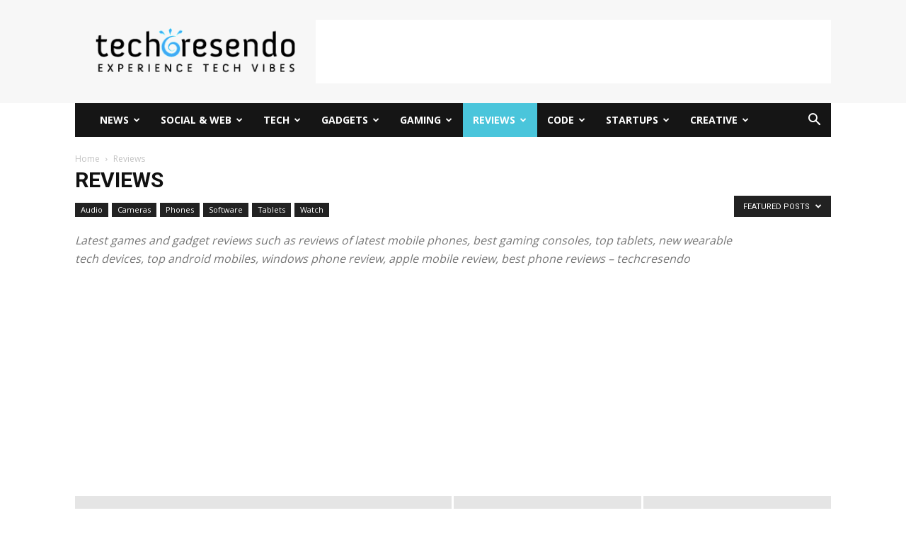

--- FILE ---
content_type: text/html; charset=UTF-8
request_url: https://techcresendo.com/category/reviews/?filter_by=featured
body_size: 42757
content:
<!doctype html >
<!--[if IE 8]>    <html class="ie8" lang="en"> <![endif]-->
<!--[if IE 9]>    <html class="ie9" lang="en"> <![endif]-->
<!--[if gt IE 8]><!--> <html lang="en-US"> <!--<![endif]-->
<head>
    <title>Latest games and gadget reviews, tech review, smartphone - techcresendo</title>
    <meta charset="UTF-8" />
    <meta name="viewport" content="width=device-width, initial-scale=1.0">
    <link rel="pingback" href="https://techcresendo.com/xmlrpc.php" />
    <meta name='robots' content='max-image-preview:large' />
<link rel="icon" type="image/png" href="https://techcresendo.com/wp-content/uploads/2015/09/favicon.png">
	<!-- This site is optimized with the Yoast SEO Premium plugin v15.2.1 - https://yoast.com/wordpress/plugins/seo/ -->
	<meta name="description" content="Latest games and gadget reviews such as reviews of latest mobile phones, best gaming consoles, top tablets, new wearable tech devices, top android mobiles, windows phone review, apple mobile review, best phone reviews - techcresendo" />
	<meta name="robots" content="index, follow, max-snippet:-1, max-image-preview:large, max-video-preview:-1" />
	<link rel="canonical" href="https://techcresendo.com/category/reviews/" />
	<link rel="next" href="https://techcresendo.com/category/reviews/page/2/" />
	<meta property="og:locale" content="en_US" />
	<meta property="og:type" content="article" />
	<meta property="og:title" content="Latest games and gadget reviews, tech review, smartphone - techcresendo" />
	<meta property="og:description" content="Latest games and gadget reviews such as reviews of latest mobile phones, best gaming consoles, top tablets, new wearable tech devices, top android mobiles, windows phone review, apple mobile review, best phone reviews - techcresendo" />
	<meta property="og:url" content="https://techcresendo.com/category/reviews/" />
	<meta property="og:site_name" content="techcresendo" />
	<meta property="og:image" content="https://techcresendo.com/wp-content/uploads/2015/09/InitialLogo.png" />
	<meta property="og:image:width" content="350" />
	<meta property="og:image:height" content="91" />
	<meta name="twitter:card" content="summary_large_image" />
	<meta name="twitter:site" content="@techcresendo" />
	<script type="application/ld+json" class="yoast-schema-graph">{"@context":"https://schema.org","@graph":[{"@type":"Organization","@id":"https://techcresendo.com/#organization","name":"techcresendo","url":"https://techcresendo.com/","sameAs":["https://www.facebook.com/techcresendo","https://www.linkedin.com/company/techcresendo","https://www.youtube.com/c/techcresendo","https://www.pinterest.com/techcresendo","https://twitter.com/techcresendo"],"logo":{"@type":"ImageObject","@id":"https://techcresendo.com/#logo","inLanguage":"en-US","url":"https://techcresendo.com/wp-content/uploads/2016/10/logo-techcresendo.png","width":123,"height":136,"caption":"techcresendo"},"image":{"@id":"https://techcresendo.com/#logo"}},{"@type":"WebSite","@id":"https://techcresendo.com/#website","url":"https://techcresendo.com/","name":"techcresendo","description":"Latest Tech News, Games and Gadget Reviews","publisher":{"@id":"https://techcresendo.com/#organization"},"potentialAction":[{"@type":"SearchAction","target":"https://techcresendo.com/?s={search_term_string}","query-input":"required name=search_term_string"}],"inLanguage":"en-US"},{"@type":"CollectionPage","@id":"https://techcresendo.com/category/reviews/#webpage","url":"https://techcresendo.com/category/reviews/","name":"Latest games and gadget reviews, tech review, smartphone - techcresendo","isPartOf":{"@id":"https://techcresendo.com/#website"},"description":"Latest games and gadget reviews such as reviews of latest mobile phones, best gaming consoles, top tablets, new wearable tech devices, top android mobiles, windows phone review, apple mobile review, best phone reviews - techcresendo","breadcrumb":{"@id":"https://techcresendo.com/category/reviews/#breadcrumb"},"inLanguage":"en-US","potentialAction":[{"@type":"ReadAction","target":["https://techcresendo.com/category/reviews/"]}]},{"@type":"BreadcrumbList","@id":"https://techcresendo.com/category/reviews/#breadcrumb","itemListElement":[{"@type":"ListItem","position":1,"item":{"@type":"WebPage","@id":"https://techcresendo.com/","url":"https://techcresendo.com/","name":"Home"}},{"@type":"ListItem","position":2,"item":{"@type":"WebPage","@id":"https://techcresendo.com/category/reviews/","url":"https://techcresendo.com/category/reviews/","name":"Reviews"}}]}]}</script>
	<!-- / Yoast SEO Premium plugin. -->


<link rel='dns-prefetch' href='//fonts.googleapis.com' />
<link rel="alternate" type="application/rss+xml" title="techcresendo &raquo; Feed" href="https://techcresendo.com/feed/" />
<link rel="alternate" type="application/rss+xml" title="techcresendo &raquo; Comments Feed" href="https://techcresendo.com/comments/feed/" />
<link rel="alternate" type="application/rss+xml" title="techcresendo &raquo; Reviews Category Feed" href="https://techcresendo.com/category/reviews/feed/" />
		<!-- This site uses the Google Analytics by MonsterInsights plugin v9.11.1 - Using Analytics tracking - https://www.monsterinsights.com/ -->
		<!-- Note: MonsterInsights is not currently configured on this site. The site owner needs to authenticate with Google Analytics in the MonsterInsights settings panel. -->
					<!-- No tracking code set -->
				<!-- / Google Analytics by MonsterInsights -->
		<style id='wp-emoji-styles-inline-css' type='text/css'>

	img.wp-smiley, img.emoji {
		display: inline !important;
		border: none !important;
		box-shadow: none !important;
		height: 1em !important;
		width: 1em !important;
		margin: 0 0.07em !important;
		vertical-align: -0.1em !important;
		background: none !important;
		padding: 0 !important;
	}
</style>
<style id='classic-theme-styles-inline-css' type='text/css'>
/*! This file is auto-generated */
.wp-block-button__link{color:#fff;background-color:#32373c;border-radius:9999px;box-shadow:none;text-decoration:none;padding:calc(.667em + 2px) calc(1.333em + 2px);font-size:1.125em}.wp-block-file__button{background:#32373c;color:#fff;text-decoration:none}
</style>
<style id='global-styles-inline-css' type='text/css'>
:root{--wp--preset--aspect-ratio--square: 1;--wp--preset--aspect-ratio--4-3: 4/3;--wp--preset--aspect-ratio--3-4: 3/4;--wp--preset--aspect-ratio--3-2: 3/2;--wp--preset--aspect-ratio--2-3: 2/3;--wp--preset--aspect-ratio--16-9: 16/9;--wp--preset--aspect-ratio--9-16: 9/16;--wp--preset--color--black: #000000;--wp--preset--color--cyan-bluish-gray: #abb8c3;--wp--preset--color--white: #ffffff;--wp--preset--color--pale-pink: #f78da7;--wp--preset--color--vivid-red: #cf2e2e;--wp--preset--color--luminous-vivid-orange: #ff6900;--wp--preset--color--luminous-vivid-amber: #fcb900;--wp--preset--color--light-green-cyan: #7bdcb5;--wp--preset--color--vivid-green-cyan: #00d084;--wp--preset--color--pale-cyan-blue: #8ed1fc;--wp--preset--color--vivid-cyan-blue: #0693e3;--wp--preset--color--vivid-purple: #9b51e0;--wp--preset--gradient--vivid-cyan-blue-to-vivid-purple: linear-gradient(135deg,rgba(6,147,227,1) 0%,rgb(155,81,224) 100%);--wp--preset--gradient--light-green-cyan-to-vivid-green-cyan: linear-gradient(135deg,rgb(122,220,180) 0%,rgb(0,208,130) 100%);--wp--preset--gradient--luminous-vivid-amber-to-luminous-vivid-orange: linear-gradient(135deg,rgba(252,185,0,1) 0%,rgba(255,105,0,1) 100%);--wp--preset--gradient--luminous-vivid-orange-to-vivid-red: linear-gradient(135deg,rgba(255,105,0,1) 0%,rgb(207,46,46) 100%);--wp--preset--gradient--very-light-gray-to-cyan-bluish-gray: linear-gradient(135deg,rgb(238,238,238) 0%,rgb(169,184,195) 100%);--wp--preset--gradient--cool-to-warm-spectrum: linear-gradient(135deg,rgb(74,234,220) 0%,rgb(151,120,209) 20%,rgb(207,42,186) 40%,rgb(238,44,130) 60%,rgb(251,105,98) 80%,rgb(254,248,76) 100%);--wp--preset--gradient--blush-light-purple: linear-gradient(135deg,rgb(255,206,236) 0%,rgb(152,150,240) 100%);--wp--preset--gradient--blush-bordeaux: linear-gradient(135deg,rgb(254,205,165) 0%,rgb(254,45,45) 50%,rgb(107,0,62) 100%);--wp--preset--gradient--luminous-dusk: linear-gradient(135deg,rgb(255,203,112) 0%,rgb(199,81,192) 50%,rgb(65,88,208) 100%);--wp--preset--gradient--pale-ocean: linear-gradient(135deg,rgb(255,245,203) 0%,rgb(182,227,212) 50%,rgb(51,167,181) 100%);--wp--preset--gradient--electric-grass: linear-gradient(135deg,rgb(202,248,128) 0%,rgb(113,206,126) 100%);--wp--preset--gradient--midnight: linear-gradient(135deg,rgb(2,3,129) 0%,rgb(40,116,252) 100%);--wp--preset--font-size--small: 11px;--wp--preset--font-size--medium: 20px;--wp--preset--font-size--large: 32px;--wp--preset--font-size--x-large: 42px;--wp--preset--font-size--regular: 15px;--wp--preset--font-size--larger: 50px;--wp--preset--spacing--20: 0.44rem;--wp--preset--spacing--30: 0.67rem;--wp--preset--spacing--40: 1rem;--wp--preset--spacing--50: 1.5rem;--wp--preset--spacing--60: 2.25rem;--wp--preset--spacing--70: 3.38rem;--wp--preset--spacing--80: 5.06rem;--wp--preset--shadow--natural: 6px 6px 9px rgba(0, 0, 0, 0.2);--wp--preset--shadow--deep: 12px 12px 50px rgba(0, 0, 0, 0.4);--wp--preset--shadow--sharp: 6px 6px 0px rgba(0, 0, 0, 0.2);--wp--preset--shadow--outlined: 6px 6px 0px -3px rgba(255, 255, 255, 1), 6px 6px rgba(0, 0, 0, 1);--wp--preset--shadow--crisp: 6px 6px 0px rgba(0, 0, 0, 1);}:where(.is-layout-flex){gap: 0.5em;}:where(.is-layout-grid){gap: 0.5em;}body .is-layout-flex{display: flex;}.is-layout-flex{flex-wrap: wrap;align-items: center;}.is-layout-flex > :is(*, div){margin: 0;}body .is-layout-grid{display: grid;}.is-layout-grid > :is(*, div){margin: 0;}:where(.wp-block-columns.is-layout-flex){gap: 2em;}:where(.wp-block-columns.is-layout-grid){gap: 2em;}:where(.wp-block-post-template.is-layout-flex){gap: 1.25em;}:where(.wp-block-post-template.is-layout-grid){gap: 1.25em;}.has-black-color{color: var(--wp--preset--color--black) !important;}.has-cyan-bluish-gray-color{color: var(--wp--preset--color--cyan-bluish-gray) !important;}.has-white-color{color: var(--wp--preset--color--white) !important;}.has-pale-pink-color{color: var(--wp--preset--color--pale-pink) !important;}.has-vivid-red-color{color: var(--wp--preset--color--vivid-red) !important;}.has-luminous-vivid-orange-color{color: var(--wp--preset--color--luminous-vivid-orange) !important;}.has-luminous-vivid-amber-color{color: var(--wp--preset--color--luminous-vivid-amber) !important;}.has-light-green-cyan-color{color: var(--wp--preset--color--light-green-cyan) !important;}.has-vivid-green-cyan-color{color: var(--wp--preset--color--vivid-green-cyan) !important;}.has-pale-cyan-blue-color{color: var(--wp--preset--color--pale-cyan-blue) !important;}.has-vivid-cyan-blue-color{color: var(--wp--preset--color--vivid-cyan-blue) !important;}.has-vivid-purple-color{color: var(--wp--preset--color--vivid-purple) !important;}.has-black-background-color{background-color: var(--wp--preset--color--black) !important;}.has-cyan-bluish-gray-background-color{background-color: var(--wp--preset--color--cyan-bluish-gray) !important;}.has-white-background-color{background-color: var(--wp--preset--color--white) !important;}.has-pale-pink-background-color{background-color: var(--wp--preset--color--pale-pink) !important;}.has-vivid-red-background-color{background-color: var(--wp--preset--color--vivid-red) !important;}.has-luminous-vivid-orange-background-color{background-color: var(--wp--preset--color--luminous-vivid-orange) !important;}.has-luminous-vivid-amber-background-color{background-color: var(--wp--preset--color--luminous-vivid-amber) !important;}.has-light-green-cyan-background-color{background-color: var(--wp--preset--color--light-green-cyan) !important;}.has-vivid-green-cyan-background-color{background-color: var(--wp--preset--color--vivid-green-cyan) !important;}.has-pale-cyan-blue-background-color{background-color: var(--wp--preset--color--pale-cyan-blue) !important;}.has-vivid-cyan-blue-background-color{background-color: var(--wp--preset--color--vivid-cyan-blue) !important;}.has-vivid-purple-background-color{background-color: var(--wp--preset--color--vivid-purple) !important;}.has-black-border-color{border-color: var(--wp--preset--color--black) !important;}.has-cyan-bluish-gray-border-color{border-color: var(--wp--preset--color--cyan-bluish-gray) !important;}.has-white-border-color{border-color: var(--wp--preset--color--white) !important;}.has-pale-pink-border-color{border-color: var(--wp--preset--color--pale-pink) !important;}.has-vivid-red-border-color{border-color: var(--wp--preset--color--vivid-red) !important;}.has-luminous-vivid-orange-border-color{border-color: var(--wp--preset--color--luminous-vivid-orange) !important;}.has-luminous-vivid-amber-border-color{border-color: var(--wp--preset--color--luminous-vivid-amber) !important;}.has-light-green-cyan-border-color{border-color: var(--wp--preset--color--light-green-cyan) !important;}.has-vivid-green-cyan-border-color{border-color: var(--wp--preset--color--vivid-green-cyan) !important;}.has-pale-cyan-blue-border-color{border-color: var(--wp--preset--color--pale-cyan-blue) !important;}.has-vivid-cyan-blue-border-color{border-color: var(--wp--preset--color--vivid-cyan-blue) !important;}.has-vivid-purple-border-color{border-color: var(--wp--preset--color--vivid-purple) !important;}.has-vivid-cyan-blue-to-vivid-purple-gradient-background{background: var(--wp--preset--gradient--vivid-cyan-blue-to-vivid-purple) !important;}.has-light-green-cyan-to-vivid-green-cyan-gradient-background{background: var(--wp--preset--gradient--light-green-cyan-to-vivid-green-cyan) !important;}.has-luminous-vivid-amber-to-luminous-vivid-orange-gradient-background{background: var(--wp--preset--gradient--luminous-vivid-amber-to-luminous-vivid-orange) !important;}.has-luminous-vivid-orange-to-vivid-red-gradient-background{background: var(--wp--preset--gradient--luminous-vivid-orange-to-vivid-red) !important;}.has-very-light-gray-to-cyan-bluish-gray-gradient-background{background: var(--wp--preset--gradient--very-light-gray-to-cyan-bluish-gray) !important;}.has-cool-to-warm-spectrum-gradient-background{background: var(--wp--preset--gradient--cool-to-warm-spectrum) !important;}.has-blush-light-purple-gradient-background{background: var(--wp--preset--gradient--blush-light-purple) !important;}.has-blush-bordeaux-gradient-background{background: var(--wp--preset--gradient--blush-bordeaux) !important;}.has-luminous-dusk-gradient-background{background: var(--wp--preset--gradient--luminous-dusk) !important;}.has-pale-ocean-gradient-background{background: var(--wp--preset--gradient--pale-ocean) !important;}.has-electric-grass-gradient-background{background: var(--wp--preset--gradient--electric-grass) !important;}.has-midnight-gradient-background{background: var(--wp--preset--gradient--midnight) !important;}.has-small-font-size{font-size: var(--wp--preset--font-size--small) !important;}.has-medium-font-size{font-size: var(--wp--preset--font-size--medium) !important;}.has-large-font-size{font-size: var(--wp--preset--font-size--large) !important;}.has-x-large-font-size{font-size: var(--wp--preset--font-size--x-large) !important;}
:where(.wp-block-post-template.is-layout-flex){gap: 1.25em;}:where(.wp-block-post-template.is-layout-grid){gap: 1.25em;}
:where(.wp-block-columns.is-layout-flex){gap: 2em;}:where(.wp-block-columns.is-layout-grid){gap: 2em;}
:root :where(.wp-block-pullquote){font-size: 1.5em;line-height: 1.6;}
</style>
<link rel='stylesheet' id='contact-form-7-css' href='https://techcresendo.com/wp-content/plugins/contact-form-7/includes/css/styles.css?ver=5.9.8' type='text/css' media='all' />
<link rel='stylesheet' id='mc4wp-form-themes-css' href='https://techcresendo.com/wp-content/plugins/mailchimp-for-wp/assets/css/form-themes.css?ver=4.9.17' type='text/css' media='all' />
<link rel='stylesheet' id='td-plugin-multi-purpose-css' href='https://techcresendo.com/wp-content/plugins/td-composer/td-multi-purpose/style.css?ver=5b75a1149b707159a7e71fd3bf09ff7b' type='text/css' media='all' />
<link rel='stylesheet' id='google-fonts-style-css' href='https://fonts.googleapis.com/css?family=Open+Sans%3A400%2C600%2C700%7CRoboto%3A400%2C600%2C700&#038;display=swap&#038;ver=12.6.7' type='text/css' media='all' />
<link rel='stylesheet' id='td-theme-css' href='https://techcresendo.com/wp-content/themes/Newspaper/style.css?ver=12.6.7' type='text/css' media='all' />
<style id='td-theme-inline-css' type='text/css'>@media (max-width:767px){.td-header-desktop-wrap{display:none}}@media (min-width:767px){.td-header-mobile-wrap{display:none}}</style>
<link rel='stylesheet' id='td-legacy-framework-front-style-css' href='https://techcresendo.com/wp-content/plugins/td-composer/legacy/Newspaper/assets/css/td_legacy_main.css?ver=5b75a1149b707159a7e71fd3bf09ff7b' type='text/css' media='all' />
<link rel='stylesheet' id='td-standard-pack-framework-front-style-css' href='https://techcresendo.com/wp-content/plugins/td-standard-pack/Newspaper/assets/css/td_standard_pack_main.css?ver=8f2d47acef43f76b1dfa75a39c0fe3df' type='text/css' media='all' />
<link rel='stylesheet' id='td-theme-demo-style-css' href='https://techcresendo.com/wp-content/plugins/td-composer/legacy/Newspaper/includes/demos/tech/demo_style.css?ver=12.6.7' type='text/css' media='all' />
<link rel='stylesheet' id='tdb_style_cloud_templates_front-css' href='https://techcresendo.com/wp-content/plugins/td-cloud-library/assets/css/tdb_main.css?ver=b089d95615dd8e22e80845576af6b5b5' type='text/css' media='all' />
<script type="text/javascript" src="https://techcresendo.com/wp-includes/js/jquery/jquery.min.js?ver=3.7.1" id="jquery-core-js"></script>
<script type="text/javascript" src="https://techcresendo.com/wp-includes/js/jquery/jquery-migrate.min.js?ver=3.4.1" id="jquery-migrate-js"></script>
<link rel="https://api.w.org/" href="https://techcresendo.com/wp-json/" /><link rel="alternate" title="JSON" type="application/json" href="https://techcresendo.com/wp-json/wp/v2/categories/55" /><link rel="EditURI" type="application/rsd+xml" title="RSD" href="https://techcresendo.com/xmlrpc.php?rsd" />

<script async custom-element="amp-auto-ads"
        src="https://cdn.ampproject.org/v0/amp-auto-ads-0.1.js">
</script>

<script async src="//pagead2.googlesyndication.com/pagead/js/adsbygoogle.js"></script>
<script>
     (adsbygoogle = window.adsbygoogle || []).push({
          google_ad_client: "ca-pub-5083789122903448",
          enable_page_level_ads: true
     });
</script>


<script id="mcjs">!function(c,h,i,m,p){m=c.createElement(h),p=c.getElementsByTagName(h)[0],m.async=1,m.src=i,p.parentNode.insertBefore(m,p)}(document,"script","https://chimpstatic.com/mcjs-connected/js/users/9d86c73083ca7b2974221731d/6a22e56fed128e4c49bc3f629.js");</script>

<script async custom-element="amp-auto-ads"
        src="https://cdn.ampproject.org/v0/amp-auto-ads-0.1.js">
</script>
<script type="text/javascript">
(function(url){
	if(/(?:Chrome\/26\.0\.1410\.63 Safari\/537\.31|WordfenceTestMonBot)/.test(navigator.userAgent)){ return; }
	var addEvent = function(evt, handler) {
		if (window.addEventListener) {
			document.addEventListener(evt, handler, false);
		} else if (window.attachEvent) {
			document.attachEvent('on' + evt, handler);
		}
	};
	var removeEvent = function(evt, handler) {
		if (window.removeEventListener) {
			document.removeEventListener(evt, handler, false);
		} else if (window.detachEvent) {
			document.detachEvent('on' + evt, handler);
		}
	};
	var evts = 'contextmenu dblclick drag dragend dragenter dragleave dragover dragstart drop keydown keypress keyup mousedown mousemove mouseout mouseover mouseup mousewheel scroll'.split(' ');
	var logHuman = function() {
		if (window.wfLogHumanRan) { return; }
		window.wfLogHumanRan = true;
		var wfscr = document.createElement('script');
		wfscr.type = 'text/javascript';
		wfscr.async = true;
		wfscr.src = url + '&r=' + Math.random();
		(document.getElementsByTagName('head')[0]||document.getElementsByTagName('body')[0]).appendChild(wfscr);
		for (var i = 0; i < evts.length; i++) {
			removeEvent(evts[i], logHuman);
		}
	};
	for (var i = 0; i < evts.length; i++) {
		addEvent(evts[i], logHuman);
	}
})('//techcresendo.com/?wordfence_lh=1&hid=468049BEA0A688946DEE2731A7CECCE7');
</script>    <script>
        window.tdb_global_vars = {"wpRestUrl":"https:\/\/techcresendo.com\/wp-json\/","permalinkStructure":"\/%postname%\/"};
        window.tdb_p_autoload_vars = {"isAjax":false,"isAdminBarShowing":false};
    </script>
    
    <style id="tdb-global-colors">:root{--accent-color:#fff}</style>

    
	      <meta name="onesignal" content="wordpress-plugin"/>
            <script>

      window.OneSignal = window.OneSignal || [];

      OneSignal.push( function() {
        OneSignal.SERVICE_WORKER_UPDATER_PATH = "OneSignalSDKUpdaterWorker.js.php";
                      OneSignal.SERVICE_WORKER_PATH = "OneSignalSDKWorker.js.php";
                      OneSignal.SERVICE_WORKER_PARAM = { scope: "/" };
        OneSignal.setDefaultNotificationUrl("https://techcresendo.com");
        var oneSignal_options = {};
        window._oneSignalInitOptions = oneSignal_options;

        oneSignal_options['wordpress'] = true;
oneSignal_options['appId'] = '493eea70-e6dc-45b7-a283-801b134b3ec4';
oneSignal_options['allowLocalhostAsSecureOrigin'] = true;
oneSignal_options['welcomeNotification'] = { };
oneSignal_options['welcomeNotification']['title'] = "";
oneSignal_options['welcomeNotification']['message'] = "";
oneSignal_options['path'] = "https://techcresendo.com/wp-content/plugins/onesignal-free-web-push-notifications/sdk_files/";
oneSignal_options['promptOptions'] = { };
oneSignal_options['notifyButton'] = { };
oneSignal_options['notifyButton']['enable'] = true;
oneSignal_options['notifyButton']['position'] = 'bottom-right';
oneSignal_options['notifyButton']['theme'] = 'default';
oneSignal_options['notifyButton']['size'] = 'medium';
oneSignal_options['notifyButton']['showCredit'] = true;
oneSignal_options['notifyButton']['text'] = {};
oneSignal_options['notifyButton']['colors'] = {};
                OneSignal.init(window._oneSignalInitOptions);
                OneSignal.showSlidedownPrompt();      });

      function documentInitOneSignal() {
        var oneSignal_elements = document.getElementsByClassName("OneSignal-prompt");

        var oneSignalLinkClickHandler = function(event) { OneSignal.push(['registerForPushNotifications']); event.preventDefault(); };        for(var i = 0; i < oneSignal_elements.length; i++)
          oneSignal_elements[i].addEventListener('click', oneSignalLinkClickHandler, false);
      }

      if (document.readyState === 'complete') {
           documentInitOneSignal();
      }
      else {
           window.addEventListener("load", function(event){
               documentInitOneSignal();
          });
      }
    </script>

<!-- JS generated by theme -->

<script type="text/javascript" id="td-generated-header-js">
    
    

	    var tdBlocksArray = []; //here we store all the items for the current page

	    // td_block class - each ajax block uses a object of this class for requests
	    function tdBlock() {
		    this.id = '';
		    this.block_type = 1; //block type id (1-234 etc)
		    this.atts = '';
		    this.td_column_number = '';
		    this.td_current_page = 1; //
		    this.post_count = 0; //from wp
		    this.found_posts = 0; //from wp
		    this.max_num_pages = 0; //from wp
		    this.td_filter_value = ''; //current live filter value
		    this.is_ajax_running = false;
		    this.td_user_action = ''; // load more or infinite loader (used by the animation)
		    this.header_color = '';
		    this.ajax_pagination_infinite_stop = ''; //show load more at page x
	    }

        // td_js_generator - mini detector
        ( function () {
            var htmlTag = document.getElementsByTagName("html")[0];

	        if ( navigator.userAgent.indexOf("MSIE 10.0") > -1 ) {
                htmlTag.className += ' ie10';
            }

            if ( !!navigator.userAgent.match(/Trident.*rv\:11\./) ) {
                htmlTag.className += ' ie11';
            }

	        if ( navigator.userAgent.indexOf("Edge") > -1 ) {
                htmlTag.className += ' ieEdge';
            }

            if ( /(iPad|iPhone|iPod)/g.test(navigator.userAgent) ) {
                htmlTag.className += ' td-md-is-ios';
            }

            var user_agent = navigator.userAgent.toLowerCase();
            if ( user_agent.indexOf("android") > -1 ) {
                htmlTag.className += ' td-md-is-android';
            }

            if ( -1 !== navigator.userAgent.indexOf('Mac OS X')  ) {
                htmlTag.className += ' td-md-is-os-x';
            }

            if ( /chrom(e|ium)/.test(navigator.userAgent.toLowerCase()) ) {
               htmlTag.className += ' td-md-is-chrome';
            }

            if ( -1 !== navigator.userAgent.indexOf('Firefox') ) {
                htmlTag.className += ' td-md-is-firefox';
            }

            if ( -1 !== navigator.userAgent.indexOf('Safari') && -1 === navigator.userAgent.indexOf('Chrome') ) {
                htmlTag.className += ' td-md-is-safari';
            }

            if( -1 !== navigator.userAgent.indexOf('IEMobile') ){
                htmlTag.className += ' td-md-is-iemobile';
            }

        })();

        var tdLocalCache = {};

        ( function () {
            "use strict";

            tdLocalCache = {
                data: {},
                remove: function (resource_id) {
                    delete tdLocalCache.data[resource_id];
                },
                exist: function (resource_id) {
                    return tdLocalCache.data.hasOwnProperty(resource_id) && tdLocalCache.data[resource_id] !== null;
                },
                get: function (resource_id) {
                    return tdLocalCache.data[resource_id];
                },
                set: function (resource_id, cachedData) {
                    tdLocalCache.remove(resource_id);
                    tdLocalCache.data[resource_id] = cachedData;
                }
            };
        })();

    
    
var td_viewport_interval_list=[{"limitBottom":767,"sidebarWidth":228},{"limitBottom":1018,"sidebarWidth":300},{"limitBottom":1140,"sidebarWidth":324}];
var td_animation_stack_effect="type2";
var tds_animation_stack=true;
var td_animation_stack_specific_selectors=".entry-thumb, img[class*=\"wp-image-\"], a.td-sml-link-to-image > img, .td-lazy-img";
var td_animation_stack_general_selectors=".td-animation-stack .entry-thumb, .post .entry-thumb, .post img[class*=\"wp-image-\"], a.td-sml-link-to-image > img, .td-animation-stack .td-lazy-img";
var tdc_is_installed="yes";
var td_ajax_url="https:\/\/techcresendo.com\/wp-admin\/admin-ajax.php?td_theme_name=Newspaper&v=12.6.7";
var td_get_template_directory_uri="https:\/\/techcresendo.com\/wp-content\/plugins\/td-composer\/legacy\/common";
var tds_snap_menu="smart_snap_always";
var tds_logo_on_sticky="";
var tds_header_style="3";
var td_please_wait="Please wait...";
var td_email_user_pass_incorrect="User or password incorrect!";
var td_email_user_incorrect="Email or username incorrect!";
var td_email_incorrect="Email incorrect!";
var td_user_incorrect="Username incorrect!";
var td_email_user_empty="Email or username empty!";
var td_pass_empty="Pass empty!";
var td_pass_pattern_incorrect="Invalid Pass Pattern!";
var td_retype_pass_incorrect="Retyped Pass incorrect!";
var tds_more_articles_on_post_enable="";
var tds_more_articles_on_post_time_to_wait="";
var tds_more_articles_on_post_pages_distance_from_top=0;
var tds_captcha="";
var tds_theme_color_site_wide="#4ac5db";
var tds_smart_sidebar="enabled";
var tdThemeName="Newspaper";
var tdThemeNameWl="Newspaper";
var td_magnific_popup_translation_tPrev="Previous (Left arrow key)";
var td_magnific_popup_translation_tNext="Next (Right arrow key)";
var td_magnific_popup_translation_tCounter="%curr% of %total%";
var td_magnific_popup_translation_ajax_tError="The content from %url% could not be loaded.";
var td_magnific_popup_translation_image_tError="The image #%curr% could not be loaded.";
var tdBlockNonce="86f8609df2";
var tdMobileMenu="enabled";
var tdMobileSearch="enabled";
var tdDateNamesI18n={"month_names":["January","February","March","April","May","June","July","August","September","October","November","December"],"month_names_short":["Jan","Feb","Mar","Apr","May","Jun","Jul","Aug","Sep","Oct","Nov","Dec"],"day_names":["Sunday","Monday","Tuesday","Wednesday","Thursday","Friday","Saturday"],"day_names_short":["Sun","Mon","Tue","Wed","Thu","Fri","Sat"]};
var tdb_modal_confirm="Save";
var tdb_modal_cancel="Cancel";
var tdb_modal_confirm_alt="Yes";
var tdb_modal_cancel_alt="No";
var td_deploy_mode="deploy";
var td_ad_background_click_link="";
var td_ad_background_click_target="";
</script>


<!-- Header style compiled by theme -->

<style>:root{--td_theme_color:#4ac5db;--td_slider_text:rgba(74,197,219,0.7);--td_header_color:#222222}.td-header-style-12 .td-header-menu-wrap-full,.td-header-style-12 .td-affix,.td-grid-style-1.td-hover-1 .td-big-grid-post:hover .td-post-category,.td-grid-style-5.td-hover-1 .td-big-grid-post:hover .td-post-category,.td_category_template_3 .td-current-sub-category,.td_category_template_8 .td-category-header .td-category a.td-current-sub-category,.td_category_template_4 .td-category-siblings .td-category a:hover,.td_block_big_grid_9.td-grid-style-1 .td-post-category,.td_block_big_grid_9.td-grid-style-5 .td-post-category,.td-grid-style-6.td-hover-1 .td-module-thumb:after,.tdm-menu-active-style5 .td-header-menu-wrap .sf-menu>.current-menu-item>a,.tdm-menu-active-style5 .td-header-menu-wrap .sf-menu>.current-menu-ancestor>a,.tdm-menu-active-style5 .td-header-menu-wrap .sf-menu>.current-category-ancestor>a,.tdm-menu-active-style5 .td-header-menu-wrap .sf-menu>li>a:hover,.tdm-menu-active-style5 .td-header-menu-wrap .sf-menu>.sfHover>a{background-color:#4ac5db}.td_mega_menu_sub_cats .cur-sub-cat,.td-mega-span h3 a:hover,.td_mod_mega_menu:hover .entry-title a,.header-search-wrap .result-msg a:hover,.td-header-top-menu .td-drop-down-search .td_module_wrap:hover .entry-title a,.td-header-top-menu .td-icon-search:hover,.td-header-wrap .result-msg a:hover,.top-header-menu li a:hover,.top-header-menu .current-menu-item>a,.top-header-menu .current-menu-ancestor>a,.top-header-menu .current-category-ancestor>a,.td-social-icon-wrap>a:hover,.td-header-sp-top-widget .td-social-icon-wrap a:hover,.td_mod_related_posts:hover h3>a,.td-post-template-11 .td-related-title .td-related-left:hover,.td-post-template-11 .td-related-title .td-related-right:hover,.td-post-template-11 .td-related-title .td-cur-simple-item,.td-post-template-11 .td_block_related_posts .td-next-prev-wrap a:hover,.td-category-header .td-pulldown-category-filter-link:hover,.td-category-siblings .td-subcat-dropdown a:hover,.td-category-siblings .td-subcat-dropdown a.td-current-sub-category,.footer-text-wrap .footer-email-wrap a,.footer-social-wrap a:hover,.td_module_17 .td-read-more a:hover,.td_module_18 .td-read-more a:hover,.td_module_19 .td-post-author-name a:hover,.td-pulldown-syle-2 .td-subcat-dropdown:hover .td-subcat-more span,.td-pulldown-syle-2 .td-subcat-dropdown:hover .td-subcat-more i,.td-pulldown-syle-3 .td-subcat-dropdown:hover .td-subcat-more span,.td-pulldown-syle-3 .td-subcat-dropdown:hover .td-subcat-more i,.tdm-menu-active-style3 .tdm-header.td-header-wrap .sf-menu>.current-category-ancestor>a,.tdm-menu-active-style3 .tdm-header.td-header-wrap .sf-menu>.current-menu-ancestor>a,.tdm-menu-active-style3 .tdm-header.td-header-wrap .sf-menu>.current-menu-item>a,.tdm-menu-active-style3 .tdm-header.td-header-wrap .sf-menu>.sfHover>a,.tdm-menu-active-style3 .tdm-header.td-header-wrap .sf-menu>li>a:hover{color:#4ac5db}.td-mega-menu-page .wpb_content_element ul li a:hover,.td-theme-wrap .td-aj-search-results .td_module_wrap:hover .entry-title a,.td-theme-wrap .header-search-wrap .result-msg a:hover{color:#4ac5db!important}.td_category_template_8 .td-category-header .td-category a.td-current-sub-category,.td_category_template_4 .td-category-siblings .td-category a:hover,.tdm-menu-active-style4 .tdm-header .sf-menu>.current-menu-item>a,.tdm-menu-active-style4 .tdm-header .sf-menu>.current-menu-ancestor>a,.tdm-menu-active-style4 .tdm-header .sf-menu>.current-category-ancestor>a,.tdm-menu-active-style4 .tdm-header .sf-menu>li>a:hover,.tdm-menu-active-style4 .tdm-header .sf-menu>.sfHover>a{border-color:#4ac5db}.td-banner-wrap-full,.td-header-style-11 .td-logo-wrap-full{background-color:#f7f7f7}.td-header-style-11 .td-logo-wrap-full{border-bottom:0}@media (min-width:1019px){.td-header-style-2 .td-header-sp-recs,.td-header-style-5 .td-a-rec-id-header>div,.td-header-style-5 .td-g-rec-id-header>.adsbygoogle,.td-header-style-6 .td-a-rec-id-header>div,.td-header-style-6 .td-g-rec-id-header>.adsbygoogle,.td-header-style-7 .td-a-rec-id-header>div,.td-header-style-7 .td-g-rec-id-header>.adsbygoogle,.td-header-style-8 .td-a-rec-id-header>div,.td-header-style-8 .td-g-rec-id-header>.adsbygoogle,.td-header-style-12 .td-a-rec-id-header>div,.td-header-style-12 .td-g-rec-id-header>.adsbygoogle{margin-bottom:24px!important}}@media (min-width:768px) and (max-width:1018px){.td-header-style-2 .td-header-sp-recs,.td-header-style-5 .td-a-rec-id-header>div,.td-header-style-5 .td-g-rec-id-header>.adsbygoogle,.td-header-style-6 .td-a-rec-id-header>div,.td-header-style-6 .td-g-rec-id-header>.adsbygoogle,.td-header-style-7 .td-a-rec-id-header>div,.td-header-style-7 .td-g-rec-id-header>.adsbygoogle,.td-header-style-8 .td-a-rec-id-header>div,.td-header-style-8 .td-g-rec-id-header>.adsbygoogle,.td-header-style-12 .td-a-rec-id-header>div,.td-header-style-12 .td-g-rec-id-header>.adsbygoogle{margin-bottom:14px!important}}.block-title>span,.block-title>a,.widgettitle,body .td-trending-now-title,.wpb_tabs li a,.vc_tta-container .vc_tta-color-grey.vc_tta-tabs-position-top.vc_tta-style-classic .vc_tta-tabs-container .vc_tta-tab>a,.td-theme-wrap .td-related-title a,.woocommerce div.product .woocommerce-tabs ul.tabs li a,.woocommerce .product .products h2:not(.woocommerce-loop-product__title),.td-theme-wrap .td-block-title{font-family:"Open Sans"}.td-excerpt,.td_module_14 .td-excerpt{font-family:"Open Sans";font-size:13px;line-height:21px}.td-post-content p,.td-post-content{font-family:"Open Sans";font-size:17px;line-height:31px}:root{--td_theme_color:#4ac5db;--td_slider_text:rgba(74,197,219,0.7);--td_header_color:#222222}.td-header-style-12 .td-header-menu-wrap-full,.td-header-style-12 .td-affix,.td-grid-style-1.td-hover-1 .td-big-grid-post:hover .td-post-category,.td-grid-style-5.td-hover-1 .td-big-grid-post:hover .td-post-category,.td_category_template_3 .td-current-sub-category,.td_category_template_8 .td-category-header .td-category a.td-current-sub-category,.td_category_template_4 .td-category-siblings .td-category a:hover,.td_block_big_grid_9.td-grid-style-1 .td-post-category,.td_block_big_grid_9.td-grid-style-5 .td-post-category,.td-grid-style-6.td-hover-1 .td-module-thumb:after,.tdm-menu-active-style5 .td-header-menu-wrap .sf-menu>.current-menu-item>a,.tdm-menu-active-style5 .td-header-menu-wrap .sf-menu>.current-menu-ancestor>a,.tdm-menu-active-style5 .td-header-menu-wrap .sf-menu>.current-category-ancestor>a,.tdm-menu-active-style5 .td-header-menu-wrap .sf-menu>li>a:hover,.tdm-menu-active-style5 .td-header-menu-wrap .sf-menu>.sfHover>a{background-color:#4ac5db}.td_mega_menu_sub_cats .cur-sub-cat,.td-mega-span h3 a:hover,.td_mod_mega_menu:hover .entry-title a,.header-search-wrap .result-msg a:hover,.td-header-top-menu .td-drop-down-search .td_module_wrap:hover .entry-title a,.td-header-top-menu .td-icon-search:hover,.td-header-wrap .result-msg a:hover,.top-header-menu li a:hover,.top-header-menu .current-menu-item>a,.top-header-menu .current-menu-ancestor>a,.top-header-menu .current-category-ancestor>a,.td-social-icon-wrap>a:hover,.td-header-sp-top-widget .td-social-icon-wrap a:hover,.td_mod_related_posts:hover h3>a,.td-post-template-11 .td-related-title .td-related-left:hover,.td-post-template-11 .td-related-title .td-related-right:hover,.td-post-template-11 .td-related-title .td-cur-simple-item,.td-post-template-11 .td_block_related_posts .td-next-prev-wrap a:hover,.td-category-header .td-pulldown-category-filter-link:hover,.td-category-siblings .td-subcat-dropdown a:hover,.td-category-siblings .td-subcat-dropdown a.td-current-sub-category,.footer-text-wrap .footer-email-wrap a,.footer-social-wrap a:hover,.td_module_17 .td-read-more a:hover,.td_module_18 .td-read-more a:hover,.td_module_19 .td-post-author-name a:hover,.td-pulldown-syle-2 .td-subcat-dropdown:hover .td-subcat-more span,.td-pulldown-syle-2 .td-subcat-dropdown:hover .td-subcat-more i,.td-pulldown-syle-3 .td-subcat-dropdown:hover .td-subcat-more span,.td-pulldown-syle-3 .td-subcat-dropdown:hover .td-subcat-more i,.tdm-menu-active-style3 .tdm-header.td-header-wrap .sf-menu>.current-category-ancestor>a,.tdm-menu-active-style3 .tdm-header.td-header-wrap .sf-menu>.current-menu-ancestor>a,.tdm-menu-active-style3 .tdm-header.td-header-wrap .sf-menu>.current-menu-item>a,.tdm-menu-active-style3 .tdm-header.td-header-wrap .sf-menu>.sfHover>a,.tdm-menu-active-style3 .tdm-header.td-header-wrap .sf-menu>li>a:hover{color:#4ac5db}.td-mega-menu-page .wpb_content_element ul li a:hover,.td-theme-wrap .td-aj-search-results .td_module_wrap:hover .entry-title a,.td-theme-wrap .header-search-wrap .result-msg a:hover{color:#4ac5db!important}.td_category_template_8 .td-category-header .td-category a.td-current-sub-category,.td_category_template_4 .td-category-siblings .td-category a:hover,.tdm-menu-active-style4 .tdm-header .sf-menu>.current-menu-item>a,.tdm-menu-active-style4 .tdm-header .sf-menu>.current-menu-ancestor>a,.tdm-menu-active-style4 .tdm-header .sf-menu>.current-category-ancestor>a,.tdm-menu-active-style4 .tdm-header .sf-menu>li>a:hover,.tdm-menu-active-style4 .tdm-header .sf-menu>.sfHover>a{border-color:#4ac5db}.td-banner-wrap-full,.td-header-style-11 .td-logo-wrap-full{background-color:#f7f7f7}.td-header-style-11 .td-logo-wrap-full{border-bottom:0}@media (min-width:1019px){.td-header-style-2 .td-header-sp-recs,.td-header-style-5 .td-a-rec-id-header>div,.td-header-style-5 .td-g-rec-id-header>.adsbygoogle,.td-header-style-6 .td-a-rec-id-header>div,.td-header-style-6 .td-g-rec-id-header>.adsbygoogle,.td-header-style-7 .td-a-rec-id-header>div,.td-header-style-7 .td-g-rec-id-header>.adsbygoogle,.td-header-style-8 .td-a-rec-id-header>div,.td-header-style-8 .td-g-rec-id-header>.adsbygoogle,.td-header-style-12 .td-a-rec-id-header>div,.td-header-style-12 .td-g-rec-id-header>.adsbygoogle{margin-bottom:24px!important}}@media (min-width:768px) and (max-width:1018px){.td-header-style-2 .td-header-sp-recs,.td-header-style-5 .td-a-rec-id-header>div,.td-header-style-5 .td-g-rec-id-header>.adsbygoogle,.td-header-style-6 .td-a-rec-id-header>div,.td-header-style-6 .td-g-rec-id-header>.adsbygoogle,.td-header-style-7 .td-a-rec-id-header>div,.td-header-style-7 .td-g-rec-id-header>.adsbygoogle,.td-header-style-8 .td-a-rec-id-header>div,.td-header-style-8 .td-g-rec-id-header>.adsbygoogle,.td-header-style-12 .td-a-rec-id-header>div,.td-header-style-12 .td-g-rec-id-header>.adsbygoogle{margin-bottom:14px!important}}.block-title>span,.block-title>a,.widgettitle,body .td-trending-now-title,.wpb_tabs li a,.vc_tta-container .vc_tta-color-grey.vc_tta-tabs-position-top.vc_tta-style-classic .vc_tta-tabs-container .vc_tta-tab>a,.td-theme-wrap .td-related-title a,.woocommerce div.product .woocommerce-tabs ul.tabs li a,.woocommerce .product .products h2:not(.woocommerce-loop-product__title),.td-theme-wrap .td-block-title{font-family:"Open Sans"}.td-excerpt,.td_module_14 .td-excerpt{font-family:"Open Sans";font-size:13px;line-height:21px}.td-post-content p,.td-post-content{font-family:"Open Sans";font-size:17px;line-height:31px}</style>

<script>
  (function(i,s,o,g,r,a,m){i['GoogleAnalyticsObject']=r;i[r]=i[r]||function(){
  (i[r].q=i[r].q||[]).push(arguments)},i[r].l=1*new Date();a=s.createElement(o),
  m=s.getElementsByTagName(o)[0];a.async=1;a.src=g;m.parentNode.insertBefore(a,m)
  })(window,document,'script','//www.google-analytics.com/analytics.js','ga');

  ga('create', 'UA-67871898-1', 'auto');
  ga('send', 'pageview');

</script>


<script type="application/ld+json">
    {
        "@context": "https://schema.org",
        "@type": "BreadcrumbList",
        "itemListElement": [
            {
                "@type": "ListItem",
                "position": 1,
                "item": {
                    "@type": "WebSite",
                    "@id": "https://techcresendo.com/",
                    "name": "Home"
                }
            },
            {
                "@type": "ListItem",
                "position": 2,
                    "item": {
                    "@type": "WebPage",
                    "@id": "https://techcresendo.com/category/reviews/",
                    "name": "Reviews"
                }
            }    
        ]
    }
</script>

<!-- Button style compiled by theme -->

<style>.tdm-btn-style1{background-color:#4ac5db}.tdm-btn-style2:before{border-color:#4ac5db}.tdm-btn-style2{color:#4ac5db}.tdm-btn-style3{-webkit-box-shadow:0 2px 16px #4ac5db;-moz-box-shadow:0 2px 16px #4ac5db;box-shadow:0 2px 16px #4ac5db}.tdm-btn-style3:hover{-webkit-box-shadow:0 4px 26px #4ac5db;-moz-box-shadow:0 4px 26px #4ac5db;box-shadow:0 4px 26px #4ac5db}</style>

	<style id="tdw-css-placeholder"></style></head>

<body class="archive category category-reviews category-55 td-standard-pack global-block-template-1 td_category_template_3 td_category_top_posts_style_1 td-animation-stack-type2 td-full-layout" itemscope="itemscope" itemtype="https://schema.org/WebPage">

<div class="td-scroll-up" data-style="style1"><i class="td-icon-menu-up"></i></div>
    <div class="td-menu-background" style="visibility:hidden"></div>
<div id="td-mobile-nav" style="visibility:hidden">
    <div class="td-mobile-container">
        <!-- mobile menu top section -->
        <div class="td-menu-socials-wrap">
            <!-- socials -->
            <div class="td-menu-socials">
                
        <span class="td-social-icon-wrap">
            <a target="_blank" href="https://www.facebook.com/techcresendo" title="Facebook">
                <i class="td-icon-font td-icon-facebook"></i>
                <span style="display: none">Facebook</span>
            </a>
        </span>
        <span class="td-social-icon-wrap">
            <a target="_blank" href="https://www.instagram.com/techcresendo/" title="Instagram">
                <i class="td-icon-font td-icon-instagram"></i>
                <span style="display: none">Instagram</span>
            </a>
        </span>
        <span class="td-social-icon-wrap">
            <a target="_blank" href="https://www.linkedin.com/company/techcresendo" title="Linkedin">
                <i class="td-icon-font td-icon-linkedin"></i>
                <span style="display: none">Linkedin</span>
            </a>
        </span>
        <span class="td-social-icon-wrap">
            <a target="_blank" href="https://www.stumbleupon.com/stumbler/techcresendo" title="Mix">
                <i class="td-icon-font td-icon-stumbleupon"></i>
                <span style="display: none">Mix</span>
            </a>
        </span>
        <span class="td-social-icon-wrap">
            <a target="_blank" href="https://www.pinterest.com/techcresendo/" title="Pinterest">
                <i class="td-icon-font td-icon-pinterest"></i>
                <span style="display: none">Pinterest</span>
            </a>
        </span>
        <span class="td-social-icon-wrap">
            <a target="_blank" href="https://www.reddit.com/domain/techcresendo.com/" title="Reddit">
                <i class="td-icon-font td-icon-reddit"></i>
                <span style="display: none">Reddit</span>
            </a>
        </span>
        <span class="td-social-icon-wrap">
            <a target="_blank" href="https://twitter.com/techcresendo" title="Twitter">
                <i class="td-icon-font td-icon-twitter"></i>
                <span style="display: none">Twitter</span>
            </a>
        </span>
        <span class="td-social-icon-wrap">
            <a target="_blank" href="https://www.youtube.com/c/techcresendo" title="Youtube">
                <i class="td-icon-font td-icon-youtube"></i>
                <span style="display: none">Youtube</span>
            </a>
        </span>            </div>
            <!-- close button -->
            <div class="td-mobile-close">
                <span><i class="td-icon-close-mobile"></i></span>
            </div>
        </div>

        <!-- login section -->
        
        <!-- menu section -->
        <div class="td-mobile-content">
            <div class="menu-tech-container"><ul id="menu-tech" class="td-mobile-main-menu"><li id="menu-item-313" class="menu-item menu-item-type-taxonomy menu-item-object-category menu-item-first menu-item-313"><a href="https://techcresendo.com/category/news/">News</a></li>
<li id="menu-item-275" class="menu-item menu-item-type-taxonomy menu-item-object-category menu-item-has-children menu-item-275"><a href="https://techcresendo.com/category/social-web/">Social &#038; Web<i class="td-icon-menu-right td-element-after"></i></a>
<ul class="sub-menu">
	<li id="menu-item-0" class="menu-item-0"><a href="https://techcresendo.com/category/social-web/facebook/">Facebook</a></li>
	<li class="menu-item-0"><a href="https://techcresendo.com/category/social-web/twitter/">twitter</a></li>
	<li class="menu-item-0"><a href="https://techcresendo.com/category/social-web/web/">web</a></li>
</ul>
</li>
<li id="menu-item-276" class="menu-item menu-item-type-taxonomy menu-item-object-category menu-item-276"><a href="https://techcresendo.com/category/tech/">Tech</a></li>
<li id="menu-item-271" class="menu-item menu-item-type-taxonomy menu-item-object-category menu-item-has-children menu-item-271"><a href="https://techcresendo.com/category/gadgets/">Gadgets<i class="td-icon-menu-right td-element-after"></i></a>
<ul class="sub-menu">
	<li class="menu-item-0"><a href="https://techcresendo.com/category/gadgets/android/">Android</a></li>
	<li class="menu-item-0"><a href="https://techcresendo.com/category/gadgets/apple/">Apple</a></li>
	<li class="menu-item-0"><a href="https://techcresendo.com/category/gadgets/other/">Other</a></li>
	<li class="menu-item-0"><a href="https://techcresendo.com/category/gadgets/windows/">Windows</a></li>
</ul>
</li>
<li id="menu-item-272" class="menu-item menu-item-type-taxonomy menu-item-object-category menu-item-has-children menu-item-272"><a href="https://techcresendo.com/category/gaming/">Gaming<i class="td-icon-menu-right td-element-after"></i></a>
<ul class="sub-menu">
	<li class="menu-item-0"><a href="https://techcresendo.com/category/gaming/pc/">PC</a></li>
	<li class="menu-item-0"><a href="https://techcresendo.com/category/gaming/ps/">PlayStation</a></li>
	<li class="menu-item-0"><a href="https://techcresendo.com/category/gaming/xbox/">XBOX</a></li>
</ul>
</li>
<li id="menu-item-273" class="menu-item menu-item-type-taxonomy menu-item-object-category current-menu-item menu-item-has-children menu-item-273"><a href="https://techcresendo.com/category/reviews/">Reviews<i class="td-icon-menu-right td-element-after"></i></a>
<ul class="sub-menu">
	<li class="menu-item-0"><a href="https://techcresendo.com/category/reviews/audio/">Audio</a></li>
	<li class="menu-item-0"><a href="https://techcresendo.com/category/reviews/cameras/">Cameras</a></li>
	<li class="menu-item-0"><a href="https://techcresendo.com/category/reviews/phones/">Phones</a></li>
	<li class="menu-item-0"><a href="https://techcresendo.com/category/reviews/software/">Software</a></li>
	<li class="menu-item-0"><a href="https://techcresendo.com/category/reviews/tablets/">Tablets</a></li>
	<li class="menu-item-0"><a href="https://techcresendo.com/category/reviews/watch/">Watch</a></li>
</ul>
</li>
<li id="menu-item-333" class="menu-item menu-item-type-taxonomy menu-item-object-category menu-item-333"><a href="https://techcresendo.com/category/code/">Code</a></li>
<li id="menu-item-274" class="menu-item menu-item-type-taxonomy menu-item-object-category menu-item-274"><a href="https://techcresendo.com/category/startups/">Startups</a></li>
<li id="menu-item-270" class="menu-item menu-item-type-taxonomy menu-item-object-category menu-item-270"><a href="https://techcresendo.com/category/creative/">Creative</a></li>
</ul></div>        </div>
    </div>

    <!-- register/login section -->
    </div><div class="td-search-background" style="visibility:hidden"></div>
<div class="td-search-wrap-mob" style="visibility:hidden">
	<div class="td-drop-down-search">
		<form method="get" class="td-search-form" action="https://techcresendo.com/">
			<!-- close button -->
			<div class="td-search-close">
				<span><i class="td-icon-close-mobile"></i></span>
			</div>
			<div role="search" class="td-search-input">
				<span>Search</span>
				<input id="td-header-search-mob" type="text" value="" name="s" autocomplete="off" />
			</div>
		</form>
		<div id="td-aj-search-mob" class="td-ajax-search-flex"></div>
	</div>
</div>

    <div id="td-outer-wrap" class="td-theme-wrap">
    
        
            <div class="tdc-header-wrap ">

            <!--
Header style 3
-->


<div class="td-header-wrap td-header-style-3 ">
    
    <div class="td-header-top-menu-full td-container-wrap ">
        <div class="td-container td-header-row td-header-top-menu">
            <!-- LOGIN MODAL -->

                <div id="login-form" class="white-popup-block mfp-hide mfp-with-anim td-login-modal-wrap">
                    <div class="td-login-wrap">
                        <a href="#" aria-label="Back" class="td-back-button"><i class="td-icon-modal-back"></i></a>
                        <div id="td-login-div" class="td-login-form-div td-display-block">
                            <div class="td-login-panel-title">Sign in</div>
                            <div class="td-login-panel-descr">Welcome! Log into your account</div>
                            <div class="td_display_err"></div>
                            <form id="loginForm" action="#" method="post">
                                <div class="td-login-inputs"><input class="td-login-input" autocomplete="username" type="text" name="login_email" id="login_email" value="" required><label for="login_email">your username</label></div>
                                <div class="td-login-inputs"><input class="td-login-input" autocomplete="current-password" type="password" name="login_pass" id="login_pass" value="" required><label for="login_pass">your password</label></div>
                                <input type="button"  name="login_button" id="login_button" class="wpb_button btn td-login-button" value="Login">
                                
                            </form>

                            

                            <div class="td-login-info-text"><a href="#" id="forgot-pass-link">Forgot your password? Get help</a></div>
                            
                            
                            
                            
                        </div>

                        

                         <div id="td-forgot-pass-div" class="td-login-form-div td-display-none">
                            <div class="td-login-panel-title">Password recovery</div>
                            <div class="td-login-panel-descr">Recover your password</div>
                            <div class="td_display_err"></div>
                            <form id="forgotpassForm" action="#" method="post">
                                <div class="td-login-inputs"><input class="td-login-input" type="text" name="forgot_email" id="forgot_email" value="" required><label for="forgot_email">your email</label></div>
                                <input type="button" name="forgot_button" id="forgot_button" class="wpb_button btn td-login-button" value="Send My Password">
                            </form>
                            <div class="td-login-info-text">A password will be e-mailed to you.</div>
                        </div>
                        
                        
                    </div>
                </div>
                        </div>
    </div>

    <div class="td-banner-wrap-full td-container-wrap ">
        <div class="td-container td-header-row td-header-header">
            <div class="td-header-sp-logo">
                        <a class="td-main-logo" href="https://techcresendo.com/">
            <img class="td-retina-data" data-retina="https://techcresendo.com/wp-content/uploads/2015/09/InitialLogo-300x78.png" src="https://techcresendo.com/wp-content/uploads/2015/09/InitialLogo90-300x77.png" alt="techcresendo" title="Experience tech vibes"  width="" height=""/>
            <span class="td-visual-hidden">techcresendo</span>
        </a>
                </div>
                            <div class="td-header-sp-recs">
                    <div class="td-header-rec-wrap">
    
 <!-- A generated by theme --> 

<script async src="//pagead2.googlesyndication.com/pagead/js/adsbygoogle.js"></script><div class="td-g-rec td-g-rec-id-header td-a-rec-no-translate tdi_1 td_block_template_1 td-a-rec-no-translate">

<style>.tdi_1.td-a-rec{text-align:center}.tdi_1.td-a-rec:not(.td-a-rec-no-translate){transform:translateZ(0)}.tdi_1 .td-element-style{z-index:-1}.tdi_1.td-a-rec-img{text-align:left}.tdi_1.td-a-rec-img img{margin:0 auto 0 0}@media (max-width:767px){.tdi_1.td-a-rec-img{text-align:center}}</style><script type="text/javascript">
var td_screen_width = window.innerWidth;
window.addEventListener("load", function(){            
	            var placeAdEl = document.getElementById("td-ad-placeholder");
			    if ( null !== placeAdEl && td_screen_width >= 1140 ) {
			        
			        /* large monitors */
			        var adEl = document.createElement("ins");
		            placeAdEl.replaceWith(adEl);	
		            adEl.setAttribute("class", "adsbygoogle");
		            adEl.setAttribute("style", "display:inline-block;width:728px;height:90px");	            		                
		            adEl.setAttribute("data-ad-client", "ca-pub-5083789122903448");
		            adEl.setAttribute("data-ad-slot", "4671358019");	            
			        (adsbygoogle = window.adsbygoogle || []).push({});
			    }
			});window.addEventListener("load", function(){            
	            var placeAdEl = document.getElementById("td-ad-placeholder");
			    if ( null !== placeAdEl && td_screen_width >= 1019  && td_screen_width < 1140 ) {
			    
			        /* landscape tablets */
			        var adEl = document.createElement("ins");
		            placeAdEl.replaceWith(adEl);	
		            adEl.setAttribute("class", "adsbygoogle");
		            adEl.setAttribute("style", "display:inline-block;width:468px;height:60px");	            		                
		            adEl.setAttribute("data-ad-client", "ca-pub-5083789122903448");
		            adEl.setAttribute("data-ad-slot", "4671358019");	            
			        (adsbygoogle = window.adsbygoogle || []).push({});
			    }
			});window.addEventListener("load", function(){            
	            var placeAdEl = document.getElementById("td-ad-placeholder");
			    if ( null !== placeAdEl && td_screen_width >= 768  && td_screen_width < 1019 ) {
			    
			        /* portrait tablets */
			        var adEl = document.createElement("ins");
		            placeAdEl.replaceWith(adEl);	
		            adEl.setAttribute("class", "adsbygoogle");
		            adEl.setAttribute("style", "display:inline-block;width:468px;height:60px");	            		                
		            adEl.setAttribute("data-ad-client", "ca-pub-5083789122903448");
		            adEl.setAttribute("data-ad-slot", "4671358019");	            
			        (adsbygoogle = window.adsbygoogle || []).push({});
			    }
			});window.addEventListener("load", function(){            
	            var placeAdEl = document.getElementById("td-ad-placeholder");
			    if ( null !== placeAdEl && td_screen_width < 768 ) {
			    
			        /* Phones */
			        var adEl = document.createElement("ins");
		            placeAdEl.replaceWith(adEl);	
		            adEl.setAttribute("class", "adsbygoogle");
		            adEl.setAttribute("style", "display:inline-block;width:320px;height:50px");	            		                
		            adEl.setAttribute("data-ad-client", "ca-pub-5083789122903448");
		            adEl.setAttribute("data-ad-slot", "4671358019");	            
			        (adsbygoogle = window.adsbygoogle || []).push({});
			    }
			});</script>
<noscript id="td-ad-placeholder"></noscript></div>

 <!-- end A --> 


</div>                </div>
                    </div>
    </div>

    <div class="td-header-menu-wrap-full td-container-wrap ">
        
        <div class="td-header-menu-wrap ">
            <div class="td-container td-header-row td-header-main-menu black-menu">
                <div id="td-header-menu" role="navigation">
        <div id="td-top-mobile-toggle"><a href="#" role="button" aria-label="Menu"><i class="td-icon-font td-icon-mobile"></i></a></div>
        <div class="td-main-menu-logo td-logo-in-header">
        		<a class="td-mobile-logo td-sticky-disable" aria-label="Logo" href="https://techcresendo.com/">
			<img class="td-retina-data" data-retina="https://techcresendo.com/wp-content/uploads/2015/10/techcresendo-mobile-retina.png" src="https://techcresendo.com/wp-content/uploads/2015/10/Logo-blackandwhite.png" alt="techcresendo" title="Experience tech vibes"  width="200" height="70"/>
		</a>
			<a class="td-header-logo td-sticky-disable" aria-label="Logo" href="https://techcresendo.com/">
			<img class="td-retina-data" data-retina="https://techcresendo.com/wp-content/uploads/2015/09/InitialLogo-300x78.png" src="https://techcresendo.com/wp-content/uploads/2015/09/InitialLogo90-300x77.png" alt="techcresendo" title="Experience tech vibes"  width="200" height="70"/>
		</a>
	    </div>
    <div class="menu-tech-container"><ul id="menu-tech-1" class="sf-menu"><li class="menu-item menu-item-type-taxonomy menu-item-object-category menu-item-first td-menu-item td-mega-menu menu-item-313"><a href="https://techcresendo.com/category/news/">News</a>
<ul class="sub-menu">
	<li class="menu-item-0"><div class="td-container-border"><div class="td-mega-grid"><div class="td_block_wrap td_block_mega_menu tdi_2 td-no-subcats td_with_ajax_pagination td-pb-border-top td_block_template_1"  data-td-block-uid="tdi_2" ><script>var block_tdi_2 = new tdBlock();
block_tdi_2.id = "tdi_2";
block_tdi_2.atts = '{"limit":"5","td_column_number":3,"ajax_pagination":"next_prev","category_id":"68","show_child_cat":30,"td_ajax_filter_type":"td_category_ids_filter","td_ajax_preloading":"","block_type":"td_block_mega_menu","block_template_id":"","header_color":"","ajax_pagination_infinite_stop":"","offset":"","td_filter_default_txt":"","td_ajax_filter_ids":"","el_class":"","color_preset":"","ajax_pagination_next_prev_swipe":"","border_top":"","css":"","tdc_css":"","class":"tdi_2","tdc_css_class":"tdi_2","tdc_css_class_style":"tdi_2_rand_style"}';
block_tdi_2.td_column_number = "3";
block_tdi_2.block_type = "td_block_mega_menu";
block_tdi_2.post_count = "5";
block_tdi_2.found_posts = "398";
block_tdi_2.header_color = "";
block_tdi_2.ajax_pagination_infinite_stop = "";
block_tdi_2.max_num_pages = "80";
tdBlocksArray.push(block_tdi_2);
</script><div id=tdi_2 class="td_block_inner"><div class="td-mega-row"><div class="td-mega-span">
        <div class="td_module_mega_menu td-animation-stack td_mod_mega_menu">
            <div class="td-module-image">
                <div class="td-module-thumb"><a href="https://techcresendo.com/microsoft-unveils-ai-powered-copilot-pcs/"  rel="bookmark" class="td-image-wrap " title="Microsoft Unveils AI-Powered Copilot+ PCs a new category of Windows PCs" ><img class="entry-thumb" src="[data-uri]" alt="Microsoft Unveils AI-Powered Copilot+ PCs a new category of Windows PCs" title="Microsoft Unveils AI-Powered Copilot+ PCs a new category of Windows PCs" data-type="image_tag" data-img-url="https://techcresendo.com/wp-content/uploads/2024/05/Microsoft-Unveils-AI-Powered-Copilot-PCs-a-new-category-of-Windows-PCs-218x150.jpg"  width="218" height="150" /></a></div>                <a href="https://techcresendo.com/category/news/" class="td-post-category">News</a>            </div>

            <div class="item-details">
                <h3 class="entry-title td-module-title"><a href="https://techcresendo.com/microsoft-unveils-ai-powered-copilot-pcs/"  rel="bookmark" title="Microsoft Unveils AI-Powered Copilot+ PCs a new category of Windows PCs">Microsoft Unveils AI-Powered Copilot+ PCs a new category of Windows PCs</a></h3>            </div>
        </div>
        </div><div class="td-mega-span">
        <div class="td_module_mega_menu td-animation-stack td_mod_mega_menu">
            <div class="td-module-image">
                <div class="td-module-thumb"><a href="https://techcresendo.com/google-web-search-feature-to-offer-only-text-based-links/"  rel="bookmark" class="td-image-wrap " title="Google Web search feature to offer only text-based links search results" ><img class="entry-thumb" src="[data-uri]" alt="Google Web search feature to offer only text-based links search results" title="Google Web search feature to offer only text-based links search results" data-type="image_tag" data-img-url="https://techcresendo.com/wp-content/uploads/2024/05/Google-Web-search-feature-to-offer-only-text-based-links-search-results-218x150.jpg"  width="218" height="150" /></a></div>                <a href="https://techcresendo.com/category/news/" class="td-post-category">News</a>            </div>

            <div class="item-details">
                <h3 class="entry-title td-module-title"><a href="https://techcresendo.com/google-web-search-feature-to-offer-only-text-based-links/"  rel="bookmark" title="Google Web search feature to offer only text-based links search results">Google Web search feature to offer only text-based links search results</a></h3>            </div>
        </div>
        </div><div class="td-mega-span">
        <div class="td_module_mega_menu td-animation-stack td_mod_mega_menu">
            <div class="td-module-image">
                <div class="td-module-thumb"><a href="https://techcresendo.com/covid-citizens-for-verified-resources/"  rel="bookmark" class="td-image-wrap " title="CovidCitizens.Org To Offer Verified Resources During Covid Crisis In India" ><img class="entry-thumb" src="[data-uri]" alt="CovidCitizens.Org To Offer Verified Resources During Covid Crisis In India" title="CovidCitizens.Org To Offer Verified Resources During Covid Crisis In India" data-type="image_tag" data-img-url="https://techcresendo.com/wp-content/uploads/2021/05/CovidCitizens.Org-To-Offer-Verified-Resources-During-Covid-Crisis-In-India-218x150.jpg"  width="218" height="150" /></a></div>                <a href="https://techcresendo.com/category/news/" class="td-post-category">News</a>            </div>

            <div class="item-details">
                <h3 class="entry-title td-module-title"><a href="https://techcresendo.com/covid-citizens-for-verified-resources/"  rel="bookmark" title="CovidCitizens.Org To Offer Verified Resources During Covid Crisis In India">CovidCitizens.Org To Offer Verified Resources During Covid Crisis In India</a></h3>            </div>
        </div>
        </div><div class="td-mega-span">
        <div class="td_module_mega_menu td-animation-stack td_mod_mega_menu">
            <div class="td-module-image">
                <div class="td-module-thumb"><a href="https://techcresendo.com/nothing-ear-1-coming-this-june/"  rel="bookmark" class="td-image-wrap " title="Carl Pei’s to Launch Ear 1 in June: First Product of Nothing&#8217;s" ><img class="entry-thumb" src="[data-uri]" alt="Carl Pei’s to Launch Ear 1 in June First Product of Nothing&#039;s" title="Carl Pei’s to Launch Ear 1 in June: First Product of Nothing&#8217;s" data-type="image_tag" data-img-url="https://techcresendo.com/wp-content/uploads/2021/05/Carl-Peis-to-Launch-Ear-1-in-June-First-Product-of-Nothings-218x150.jpg"  width="218" height="150" /></a></div>                <a href="https://techcresendo.com/category/news/" class="td-post-category">News</a>            </div>

            <div class="item-details">
                <h3 class="entry-title td-module-title"><a href="https://techcresendo.com/nothing-ear-1-coming-this-june/"  rel="bookmark" title="Carl Pei’s to Launch Ear 1 in June: First Product of Nothing&#8217;s">Carl Pei’s to Launch Ear 1 in June: First Product of&#8230;</a></h3>            </div>
        </div>
        </div><div class="td-mega-span">
        <div class="td_module_mega_menu td-animation-stack td_mod_mega_menu">
            <div class="td-module-image">
                <div class="td-module-thumb"><a href="https://techcresendo.com/google-nutrition-labels-for-apps/"  rel="bookmark" class="td-image-wrap " title="Google Nutrition Labels For Apps: Here is everything you need to know" ><img class="entry-thumb" src="[data-uri]" alt="Google Nutrition Labels for apps Here is everything you need to know" title="Google Nutrition Labels For Apps: Here is everything you need to know" data-type="image_tag" data-img-url="https://techcresendo.com/wp-content/uploads/2021/05/Google-Nutrition-Labels-for-apps-Here-is-everything-you-need-to-know-218x150.jpg"  width="218" height="150" /></a></div>                <a href="https://techcresendo.com/category/news/" class="td-post-category">News</a>            </div>

            <div class="item-details">
                <h3 class="entry-title td-module-title"><a href="https://techcresendo.com/google-nutrition-labels-for-apps/"  rel="bookmark" title="Google Nutrition Labels For Apps: Here is everything you need to know">Google Nutrition Labels For Apps: Here is everything you need to&#8230;</a></h3>            </div>
        </div>
        </div></div></div><div class="td-next-prev-wrap"><a href="#" class="td-ajax-prev-page ajax-page-disabled" aria-label="prev-page" id="prev-page-tdi_2" data-td_block_id="tdi_2"><i class="td-next-prev-icon td-icon-font td-icon-menu-left"></i></a><a href="#"  class="td-ajax-next-page" aria-label="next-page" id="next-page-tdi_2" data-td_block_id="tdi_2"><i class="td-next-prev-icon td-icon-font td-icon-menu-right"></i></a></div><div class="clearfix"></div></div> <!-- ./block1 --></div></div></li>
</ul>
</li>
<li class="menu-item menu-item-type-taxonomy menu-item-object-category td-menu-item td-mega-menu menu-item-275"><a href="https://techcresendo.com/category/social-web/">Social &#038; Web</a>
<ul class="sub-menu">
	<li class="menu-item-0"><div class="td-container-border"><div class="td-mega-grid"><div class="td_block_wrap td_block_mega_menu tdi_3 td_with_ajax_pagination td-pb-border-top td_block_template_1"  data-td-block-uid="tdi_3" ><script>var block_tdi_3 = new tdBlock();
block_tdi_3.id = "tdi_3";
block_tdi_3.atts = '{"limit":4,"td_column_number":3,"ajax_pagination":"next_prev","category_id":"47","show_child_cat":30,"td_ajax_filter_type":"td_category_ids_filter","td_ajax_preloading":"","block_type":"td_block_mega_menu","block_template_id":"","header_color":"","ajax_pagination_infinite_stop":"","offset":"","td_filter_default_txt":"","td_ajax_filter_ids":"","el_class":"","color_preset":"","ajax_pagination_next_prev_swipe":"","border_top":"","css":"","tdc_css":"","class":"tdi_3","tdc_css_class":"tdi_3","tdc_css_class_style":"tdi_3_rand_style"}';
block_tdi_3.td_column_number = "3";
block_tdi_3.block_type = "td_block_mega_menu";
block_tdi_3.post_count = "4";
block_tdi_3.found_posts = "43";
block_tdi_3.header_color = "";
block_tdi_3.ajax_pagination_infinite_stop = "";
block_tdi_3.max_num_pages = "11";
tdBlocksArray.push(block_tdi_3);
</script><div class="td_mega_menu_sub_cats"><div class="block-mega-child-cats"><a class="cur-sub-cat mega-menu-sub-cat-tdi_3" id="tdi_4" data-td_block_id="tdi_3" data-td_filter_value="" href="https://techcresendo.com/category/social-web/">All</a><a class="mega-menu-sub-cat-tdi_3"  id="tdi_5" data-td_block_id="tdi_3" data-td_filter_value="49" href="https://techcresendo.com/category/social-web/facebook/">Facebook</a><a class="mega-menu-sub-cat-tdi_3"  id="tdi_6" data-td_block_id="tdi_3" data-td_filter_value="48" href="https://techcresendo.com/category/social-web/twitter/">twitter</a><a class="mega-menu-sub-cat-tdi_3"  id="tdi_7" data-td_block_id="tdi_3" data-td_filter_value="51" href="https://techcresendo.com/category/social-web/web/">web</a></div></div><div id=tdi_3 class="td_block_inner"><div class="td-mega-row"><div class="td-mega-span">
        <div class="td_module_mega_menu td-animation-stack td_mod_mega_menu">
            <div class="td-module-image">
                <div class="td-module-thumb"><a href="https://techcresendo.com/thought-leadership-content-ideas/"  rel="bookmark" class="td-image-wrap " title="Thought Leadership Content Ideas For Your Brand &#8211; The Marketer&#8217;s Guide" ><img class="entry-thumb" src="[data-uri]" alt="Thought Leadership Content Ideas For Your Brand – The Marketer’s Guide" title="Thought Leadership Content Ideas For Your Brand &#8211; The Marketer&#8217;s Guide" data-type="image_tag" data-img-url="https://techcresendo.com/wp-content/uploads/2022/06/Thought-Leadership-Content-Ideas-For-Your-Brand-–-The-Marketers-Guide-218x150.png"  width="218" height="150" /></a></div>                <a href="https://techcresendo.com/category/digital-marketing/" class="td-post-category">Digital Marketing</a>            </div>

            <div class="item-details">
                <h3 class="entry-title td-module-title"><a href="https://techcresendo.com/thought-leadership-content-ideas/"  rel="bookmark" title="Thought Leadership Content Ideas For Your Brand &#8211; The Marketer&#8217;s Guide">Thought Leadership Content Ideas For Your Brand &#8211; The Marketer&#8217;s Guide</a></h3>            </div>
        </div>
        </div><div class="td-mega-span">
        <div class="td_module_mega_menu td-animation-stack td_mod_mega_menu">
            <div class="td-module-image">
                <div class="td-module-thumb"><a href="https://techcresendo.com/google-translate-supports-sanskrit-and-7-more-indian-language/"  rel="bookmark" class="td-image-wrap " title="Google Translate now supports Sanskrit and 7 more Indian Language" ><img class="entry-thumb" src="[data-uri]" alt="Sanskrit" title="Google Translate now supports Sanskrit and 7 more Indian Language" data-type="image_tag" data-img-url="https://techcresendo.com/wp-content/uploads/2022/05/Google_Translate_Sanskrit-218x150.png"  width="218" height="150" /></a></div>                <a href="https://techcresendo.com/category/social-web/" class="td-post-category">Social &amp; Web</a>            </div>

            <div class="item-details">
                <h3 class="entry-title td-module-title"><a href="https://techcresendo.com/google-translate-supports-sanskrit-and-7-more-indian-language/"  rel="bookmark" title="Google Translate now supports Sanskrit and 7 more Indian Language">Google Translate now supports Sanskrit and 7 more Indian Language</a></h3>            </div>
        </div>
        </div><div class="td-mega-span">
        <div class="td_module_mega_menu td-animation-stack td_mod_mega_menu">
            <div class="td-module-image">
                <div class="td-module-thumb"><a href="https://techcresendo.com/what-is-facebook-neighborhood/"  rel="bookmark" class="td-image-wrap " title="What Is Facebook Neighborhood For Local Communities?" ><img class="entry-thumb" src="[data-uri]" alt="What Is Facebook Neighborhood For Local Communities" title="What Is Facebook Neighborhood For Local Communities?" data-type="image_tag" data-img-url="https://techcresendo.com/wp-content/uploads/2021/05/What-Is-Facebook-Neighborhood-For-Local-Communities-218x150.jpg"  width="218" height="150" /></a></div>                <a href="https://techcresendo.com/category/social-web/facebook/" class="td-post-category">Facebook</a>            </div>

            <div class="item-details">
                <h3 class="entry-title td-module-title"><a href="https://techcresendo.com/what-is-facebook-neighborhood/"  rel="bookmark" title="What Is Facebook Neighborhood For Local Communities?">What Is Facebook Neighborhood For Local Communities?</a></h3>            </div>
        </div>
        </div><div class="td-mega-span">
        <div class="td_module_mega_menu td-animation-stack td_mod_mega_menu">
            <div class="td-module-image">
                <div class="td-module-thumb"><a href="https://techcresendo.com/how-to-measure-performance-of-social-media-campaigns/"  rel="bookmark" class="td-image-wrap " title="How To Measure Performance Of Social Media Campaigns" ><img class="entry-thumb" src="[data-uri]" alt="How To Measure Performance Of Social Media Campaigns" title="How To Measure Performance Of Social Media Campaigns" data-type="image_tag" data-img-url="https://techcresendo.com/wp-content/uploads/2021/01/How-To-Measure-Performance-Of-Social-Media-Campaigns-218x150.png"  width="218" height="150" /></a></div>                <a href="https://techcresendo.com/category/digital-marketing/" class="td-post-category">Digital Marketing</a>            </div>

            <div class="item-details">
                <h3 class="entry-title td-module-title"><a href="https://techcresendo.com/how-to-measure-performance-of-social-media-campaigns/"  rel="bookmark" title="How To Measure Performance Of Social Media Campaigns">How To Measure Performance Of Social Media Campaigns</a></h3>            </div>
        </div>
        </div></div></div><div class="td-next-prev-wrap"><a href="#" class="td-ajax-prev-page ajax-page-disabled" aria-label="prev-page" id="prev-page-tdi_3" data-td_block_id="tdi_3"><i class="td-next-prev-icon td-icon-font td-icon-menu-left"></i></a><a href="#"  class="td-ajax-next-page" aria-label="next-page" id="next-page-tdi_3" data-td_block_id="tdi_3"><i class="td-next-prev-icon td-icon-font td-icon-menu-right"></i></a></div><div class="clearfix"></div></div> <!-- ./block1 --></div></div></li>
</ul>
</li>
<li class="menu-item menu-item-type-taxonomy menu-item-object-category td-menu-item td-mega-menu menu-item-276"><a href="https://techcresendo.com/category/tech/">Tech</a>
<ul class="sub-menu">
	<li class="menu-item-0"><div class="td-container-border"><div class="td-mega-grid"><div class="td_block_wrap td_block_mega_menu tdi_8 td-no-subcats td_with_ajax_pagination td-pb-border-top td_block_template_1"  data-td-block-uid="tdi_8" ><script>var block_tdi_8 = new tdBlock();
block_tdi_8.id = "tdi_8";
block_tdi_8.atts = '{"limit":"5","td_column_number":3,"ajax_pagination":"next_prev","category_id":"52","show_child_cat":30,"td_ajax_filter_type":"td_category_ids_filter","td_ajax_preloading":"","block_type":"td_block_mega_menu","block_template_id":"","header_color":"","ajax_pagination_infinite_stop":"","offset":"","td_filter_default_txt":"","td_ajax_filter_ids":"","el_class":"","color_preset":"","ajax_pagination_next_prev_swipe":"","border_top":"","css":"","tdc_css":"","class":"tdi_8","tdc_css_class":"tdi_8","tdc_css_class_style":"tdi_8_rand_style"}';
block_tdi_8.td_column_number = "3";
block_tdi_8.block_type = "td_block_mega_menu";
block_tdi_8.post_count = "5";
block_tdi_8.found_posts = "249";
block_tdi_8.header_color = "";
block_tdi_8.ajax_pagination_infinite_stop = "";
block_tdi_8.max_num_pages = "50";
tdBlocksArray.push(block_tdi_8);
</script><div id=tdi_8 class="td_block_inner"><div class="td-mega-row"><div class="td-mega-span">
        <div class="td_module_mega_menu td-animation-stack td_mod_mega_menu">
            <div class="td-module-image">
                <div class="td-module-thumb"><a href="https://techcresendo.com/how-can-gen-ai-measure-customer-feedback/"  rel="bookmark" class="td-image-wrap " title="How Can GenAI Measure Customer Feedback Effectively" ><img class="entry-thumb" src="[data-uri]" alt="How Can GenAI Measure Customer Feedback Effectively" title="How Can GenAI Measure Customer Feedback Effectively" data-type="image_tag" data-img-url="https://techcresendo.com/wp-content/uploads/2024/05/How-Can-GenAI-Measure-Customer-Feedback-Effectively-218x150.png"  width="218" height="150" /></a></div>                <a href="https://techcresendo.com/category/tech/" class="td-post-category">Tech</a>            </div>

            <div class="item-details">
                <h3 class="entry-title td-module-title"><a href="https://techcresendo.com/how-can-gen-ai-measure-customer-feedback/"  rel="bookmark" title="How Can GenAI Measure Customer Feedback Effectively">How Can GenAI Measure Customer Feedback Effectively</a></h3>            </div>
        </div>
        </div><div class="td-mega-span">
        <div class="td_module_mega_menu td-animation-stack td_mod_mega_menu">
            <div class="td-module-image">
                <div class="td-module-thumb"><a href="https://techcresendo.com/art-of-prompt-engineering-ai-prompt/"  rel="bookmark" class="td-image-wrap " title="Mastering AI Magic: The Art of Prompt Engineering for Maximum Impact" ><img class="entry-thumb" src="[data-uri]" alt="The Art of Prompt Engineering - techcresendo" title="Mastering AI Magic: The Art of Prompt Engineering for Maximum Impact" data-type="image_tag" data-img-url="https://techcresendo.com/wp-content/uploads/2024/02/The-Art-of-Prompt-Engineering-techcresendo-218x150.jpg"  width="218" height="150" /></a></div>                <a href="https://techcresendo.com/category/tech/" class="td-post-category">Tech</a>            </div>

            <div class="item-details">
                <h3 class="entry-title td-module-title"><a href="https://techcresendo.com/art-of-prompt-engineering-ai-prompt/"  rel="bookmark" title="Mastering AI Magic: The Art of Prompt Engineering for Maximum Impact">Mastering AI Magic: The Art of Prompt Engineering for Maximum Impact</a></h3>            </div>
        </div>
        </div><div class="td-mega-span">
        <div class="td_module_mega_menu td-animation-stack td_mod_mega_menu">
            <div class="td-module-image">
                <div class="td-module-thumb"><a href="https://techcresendo.com/benefits-of-conversational-ai-for-customer-service-challenges/"  rel="bookmark" class="td-image-wrap " title="Revolutionizing Customer Support: Unraveling the Benefits of Conversational AI for Customer Service Challenges" ><img class="entry-thumb" src="[data-uri]" alt="Revolutionizing Customer Support Unraveling the Benefits of Conversational AI for Customer Service Challenges" title="Revolutionizing Customer Support: Unraveling the Benefits of Conversational AI for Customer Service Challenges" data-type="image_tag" data-img-url="https://techcresendo.com/wp-content/uploads/2023/12/Conversational-AI-for-Customer-Service-Challenges-218x150.png"  width="218" height="150" /></a></div>                <a href="https://techcresendo.com/category/tech/" class="td-post-category">Tech</a>            </div>

            <div class="item-details">
                <h3 class="entry-title td-module-title"><a href="https://techcresendo.com/benefits-of-conversational-ai-for-customer-service-challenges/"  rel="bookmark" title="Revolutionizing Customer Support: Unraveling the Benefits of Conversational AI for Customer Service Challenges">Revolutionizing Customer Support: Unraveling the Benefits of Conversational AI for Customer&#8230;</a></h3>            </div>
        </div>
        </div><div class="td-mega-span">
        <div class="td_module_mega_menu td-animation-stack td_mod_mega_menu">
            <div class="td-module-image">
                <div class="td-module-thumb"><a href="https://techcresendo.com/conversational-ai-revolutionizing-the-marketing-landscape/"  rel="bookmark" class="td-image-wrap " title="Conversational AI: Revolutionizing the Marketing Landscape" ><img class="entry-thumb" src="[data-uri]" alt="Conversational AI Revolutionizing the Marketing Landscape" title="Conversational AI: Revolutionizing the Marketing Landscape" data-type="image_tag" data-img-url="https://techcresendo.com/wp-content/uploads/2023/08/Conversational-AI-Revolutionizing-the-Marketing-Landscape-techcresendo-218x150.jpg"  width="218" height="150" /></a></div>                <a href="https://techcresendo.com/category/tech/" class="td-post-category">Tech</a>            </div>

            <div class="item-details">
                <h3 class="entry-title td-module-title"><a href="https://techcresendo.com/conversational-ai-revolutionizing-the-marketing-landscape/"  rel="bookmark" title="Conversational AI: Revolutionizing the Marketing Landscape">Conversational AI: Revolutionizing the Marketing Landscape</a></h3>            </div>
        </div>
        </div><div class="td-mega-span">
        <div class="td_module_mega_menu td-animation-stack td_mod_mega_menu">
            <div class="td-module-image">
                <div class="td-module-thumb"><a href="https://techcresendo.com/best-books-to-read-for-freelancers/"  rel="bookmark" class="td-image-wrap " title="Best Books To Read For Freelancers" ><img class="entry-thumb" src="[data-uri]" alt="Best Books To Read For Freelancers" title="Best Books To Read For Freelancers" data-type="image_tag" data-img-url="https://techcresendo.com/wp-content/uploads/2023/07/Best-Books-To-Read-For-Freelancers-218x150.png"  width="218" height="150" /></a></div>                <a href="https://techcresendo.com/category/tech/" class="td-post-category">Tech</a>            </div>

            <div class="item-details">
                <h3 class="entry-title td-module-title"><a href="https://techcresendo.com/best-books-to-read-for-freelancers/"  rel="bookmark" title="Best Books To Read For Freelancers">Best Books To Read For Freelancers</a></h3>            </div>
        </div>
        </div></div></div><div class="td-next-prev-wrap"><a href="#" class="td-ajax-prev-page ajax-page-disabled" aria-label="prev-page" id="prev-page-tdi_8" data-td_block_id="tdi_8"><i class="td-next-prev-icon td-icon-font td-icon-menu-left"></i></a><a href="#"  class="td-ajax-next-page" aria-label="next-page" id="next-page-tdi_8" data-td_block_id="tdi_8"><i class="td-next-prev-icon td-icon-font td-icon-menu-right"></i></a></div><div class="clearfix"></div></div> <!-- ./block1 --></div></div></li>
</ul>
</li>
<li class="menu-item menu-item-type-taxonomy menu-item-object-category td-menu-item td-mega-menu menu-item-271"><a href="https://techcresendo.com/category/gadgets/">Gadgets</a>
<ul class="sub-menu">
	<li class="menu-item-0"><div class="td-container-border"><div class="td-mega-grid"><div class="td_block_wrap td_block_mega_menu tdi_9 td_with_ajax_pagination td-pb-border-top td_block_template_1"  data-td-block-uid="tdi_9" ><script>var block_tdi_9 = new tdBlock();
block_tdi_9.id = "tdi_9";
block_tdi_9.atts = '{"limit":4,"td_column_number":3,"ajax_pagination":"next_prev","category_id":"54","show_child_cat":30,"td_ajax_filter_type":"td_category_ids_filter","td_ajax_preloading":"","block_type":"td_block_mega_menu","block_template_id":"","header_color":"","ajax_pagination_infinite_stop":"","offset":"","td_filter_default_txt":"","td_ajax_filter_ids":"","el_class":"","color_preset":"","ajax_pagination_next_prev_swipe":"","border_top":"","css":"","tdc_css":"","class":"tdi_9","tdc_css_class":"tdi_9","tdc_css_class_style":"tdi_9_rand_style"}';
block_tdi_9.td_column_number = "3";
block_tdi_9.block_type = "td_block_mega_menu";
block_tdi_9.post_count = "4";
block_tdi_9.found_posts = "364";
block_tdi_9.header_color = "";
block_tdi_9.ajax_pagination_infinite_stop = "";
block_tdi_9.max_num_pages = "91";
tdBlocksArray.push(block_tdi_9);
</script><div class="td_mega_menu_sub_cats"><div class="block-mega-child-cats"><a class="cur-sub-cat mega-menu-sub-cat-tdi_9" id="tdi_10" data-td_block_id="tdi_9" data-td_filter_value="" href="https://techcresendo.com/category/gadgets/">All</a><a class="mega-menu-sub-cat-tdi_9"  id="tdi_11" data-td_block_id="tdi_9" data-td_filter_value="84" href="https://techcresendo.com/category/gadgets/android/">Android</a><a class="mega-menu-sub-cat-tdi_9"  id="tdi_12" data-td_block_id="tdi_9" data-td_filter_value="85" href="https://techcresendo.com/category/gadgets/apple/">Apple</a><a class="mega-menu-sub-cat-tdi_9"  id="tdi_13" data-td_block_id="tdi_9" data-td_filter_value="87" href="https://techcresendo.com/category/gadgets/other/">Other</a><a class="mega-menu-sub-cat-tdi_9"  id="tdi_14" data-td_block_id="tdi_9" data-td_filter_value="86" href="https://techcresendo.com/category/gadgets/windows/">Windows</a></div></div><div id=tdi_9 class="td_block_inner"><div class="td-mega-row"><div class="td-mega-span">
        <div class="td_module_mega_menu td-animation-stack td_mod_mega_menu">
            <div class="td-module-image">
                <div class="td-module-thumb"><a href="https://techcresendo.com/samsung-galaxy-s24-ultra-vs-apple-iphone-15-pro-max/"  rel="bookmark" class="td-image-wrap " title="Samsung Galaxy S24 Ultra Vs Apple iPhone 15 Pro Max &#8211; Comparison" ><img class="entry-thumb" src="[data-uri]" alt="Samsung Galaxy S24 Ultra VS Apple iPhone 15 Pro Max" title="Samsung Galaxy S24 Ultra Vs Apple iPhone 15 Pro Max &#8211; Comparison" data-type="image_tag" data-img-url="https://techcresendo.com/wp-content/uploads/2024/07/S24_iphone15-218x150.jpg"  width="218" height="150" /></a></div>                <a href="https://techcresendo.com/category/gadgets/android/" class="td-post-category">Android</a>            </div>

            <div class="item-details">
                <h3 class="entry-title td-module-title"><a href="https://techcresendo.com/samsung-galaxy-s24-ultra-vs-apple-iphone-15-pro-max/"  rel="bookmark" title="Samsung Galaxy S24 Ultra Vs Apple iPhone 15 Pro Max &#8211; Comparison">Samsung Galaxy S24 Ultra Vs Apple iPhone 15 Pro Max &#8211;&#8230;</a></h3>            </div>
        </div>
        </div><div class="td-mega-span">
        <div class="td_module_mega_menu td-animation-stack td_mod_mega_menu">
            <div class="td-module-image">
                <div class="td-module-thumb"><a href="https://techcresendo.com/samsung-galaxy-s24-ultra-the-ultimate-smartphone-experience/"  rel="bookmark" class="td-image-wrap " title="Samsung Galaxy S24 Ultra &#8211; The Ultimate Smartphone Experience" ><img class="entry-thumb" src="[data-uri]" alt="Samsung Galaxy S24 Ultra: The Ultimate Smartphone Experience" title="Samsung Galaxy S24 Ultra &#8211; The Ultimate Smartphone Experience" data-type="image_tag" data-img-url="https://techcresendo.com/wp-content/uploads/2024/07/S24-218x150.jpg"  width="218" height="150" /></a></div>                <a href="https://techcresendo.com/category/gadgets/android/" class="td-post-category">Android</a>            </div>

            <div class="item-details">
                <h3 class="entry-title td-module-title"><a href="https://techcresendo.com/samsung-galaxy-s24-ultra-the-ultimate-smartphone-experience/"  rel="bookmark" title="Samsung Galaxy S24 Ultra &#8211; The Ultimate Smartphone Experience">Samsung Galaxy S24 Ultra &#8211; The Ultimate Smartphone Experience</a></h3>            </div>
        </div>
        </div><div class="td-mega-span">
        <div class="td_module_mega_menu td-animation-stack td_mod_mega_menu">
            <div class="td-module-image">
                <div class="td-module-thumb"><a href="https://techcresendo.com/best-top-10-smartphones-under-rs-20000-june-2024/"  rel="bookmark" class="td-image-wrap " title="Best Top 10 Smartphones under Rs. 20000 in India (June 2024)" ><img class="entry-thumb" src="[data-uri]" alt="Best Top 10 Smartphones under Rs. 20000 in India (June 2024)" title="Best Top 10 Smartphones under Rs. 20000 in India (June 2024)" data-type="image_tag" data-img-url="https://techcresendo.com/wp-content/uploads/2024/06/SMartphones-218x150.jpg"  width="218" height="150" /></a></div>                <a href="https://techcresendo.com/category/gadgets/android/" class="td-post-category">Android</a>            </div>

            <div class="item-details">
                <h3 class="entry-title td-module-title"><a href="https://techcresendo.com/best-top-10-smartphones-under-rs-20000-june-2024/"  rel="bookmark" title="Best Top 10 Smartphones under Rs. 20000 in India (June 2024)">Best Top 10 Smartphones under Rs. 20000 in India (June 2024)</a></h3>            </div>
        </div>
        </div><div class="td-mega-span">
        <div class="td_module_mega_menu td-animation-stack td_mod_mega_menu">
            <div class="td-module-image">
                <div class="td-module-thumb"><a href="https://techcresendo.com/iphone-16-and-iphone-16-pro-price-specs-features/"  rel="bookmark" class="td-image-wrap " title="iPhone 16 and iPhone 16 Pro: Price, Specs, and Features" ><img class="entry-thumb" src="[data-uri]" alt="iPhone 16 and iPhone 16 Pro: Price, Specs, and Features" title="iPhone 16 and iPhone 16 Pro: Price, Specs, and Features" data-type="image_tag" data-img-url="https://techcresendo.com/wp-content/uploads/2024/05/iphone16-218x150.jpg"  width="218" height="150" /></a></div>                <a href="https://techcresendo.com/category/gadgets/apple/" class="td-post-category">Apple</a>            </div>

            <div class="item-details">
                <h3 class="entry-title td-module-title"><a href="https://techcresendo.com/iphone-16-and-iphone-16-pro-price-specs-features/"  rel="bookmark" title="iPhone 16 and iPhone 16 Pro: Price, Specs, and Features">iPhone 16 and iPhone 16 Pro: Price, Specs, and Features</a></h3>            </div>
        </div>
        </div></div></div><div class="td-next-prev-wrap"><a href="#" class="td-ajax-prev-page ajax-page-disabled" aria-label="prev-page" id="prev-page-tdi_9" data-td_block_id="tdi_9"><i class="td-next-prev-icon td-icon-font td-icon-menu-left"></i></a><a href="#"  class="td-ajax-next-page" aria-label="next-page" id="next-page-tdi_9" data-td_block_id="tdi_9"><i class="td-next-prev-icon td-icon-font td-icon-menu-right"></i></a></div><div class="clearfix"></div></div> <!-- ./block1 --></div></div></li>
</ul>
</li>
<li class="menu-item menu-item-type-taxonomy menu-item-object-category td-menu-item td-mega-menu menu-item-272"><a href="https://techcresendo.com/category/gaming/">Gaming</a>
<ul class="sub-menu">
	<li class="menu-item-0"><div class="td-container-border"><div class="td-mega-grid"><div class="td_block_wrap td_block_mega_menu tdi_15 td_with_ajax_pagination td-pb-border-top td_block_template_1"  data-td-block-uid="tdi_15" ><script>var block_tdi_15 = new tdBlock();
block_tdi_15.id = "tdi_15";
block_tdi_15.atts = '{"limit":4,"td_column_number":3,"ajax_pagination":"next_prev","category_id":"53","show_child_cat":30,"td_ajax_filter_type":"td_category_ids_filter","td_ajax_preloading":"","block_type":"td_block_mega_menu","block_template_id":"","header_color":"","ajax_pagination_infinite_stop":"","offset":"","td_filter_default_txt":"","td_ajax_filter_ids":"","el_class":"","color_preset":"","ajax_pagination_next_prev_swipe":"","border_top":"","css":"","tdc_css":"","class":"tdi_15","tdc_css_class":"tdi_15","tdc_css_class_style":"tdi_15_rand_style"}';
block_tdi_15.td_column_number = "3";
block_tdi_15.block_type = "td_block_mega_menu";
block_tdi_15.post_count = "4";
block_tdi_15.found_posts = "39";
block_tdi_15.header_color = "";
block_tdi_15.ajax_pagination_infinite_stop = "";
block_tdi_15.max_num_pages = "10";
tdBlocksArray.push(block_tdi_15);
</script><div class="td_mega_menu_sub_cats"><div class="block-mega-child-cats"><a class="cur-sub-cat mega-menu-sub-cat-tdi_15" id="tdi_16" data-td_block_id="tdi_15" data-td_filter_value="" href="https://techcresendo.com/category/gaming/">All</a><a class="mega-menu-sub-cat-tdi_15"  id="tdi_17" data-td_block_id="tdi_15" data-td_filter_value="74" href="https://techcresendo.com/category/gaming/pc/">PC</a><a class="mega-menu-sub-cat-tdi_15"  id="tdi_18" data-td_block_id="tdi_15" data-td_filter_value="76" href="https://techcresendo.com/category/gaming/ps/">PlayStation</a><a class="mega-menu-sub-cat-tdi_15"  id="tdi_19" data-td_block_id="tdi_15" data-td_filter_value="75" href="https://techcresendo.com/category/gaming/xbox/">XBOX</a></div></div><div id=tdi_15 class="td_block_inner"><div class="td-mega-row"><div class="td-mega-span">
        <div class="td_module_mega_menu td-animation-stack td_mod_mega_menu">
            <div class="td-module-image">
                <div class="td-module-thumb"><a href="https://techcresendo.com/nintendo-announces-game-builder-garage/"  rel="bookmark" class="td-image-wrap " title="Nintendo Announces Game Builder Garage- For People To Make Their Own Games" ><img class="entry-thumb" src="[data-uri]" alt="Nintendo Announces Game Builder Garage- For People To Make Their Own Games" title="Nintendo Announces Game Builder Garage- For People To Make Their Own Games" data-type="image_tag" data-img-url="https://techcresendo.com/wp-content/uploads/2021/05/Nintendo-Announces-Game-Builder-Garage-For-People-To-Make-Their-Own-Games-218x150.jpg"  width="218" height="150" /></a></div>                <a href="https://techcresendo.com/category/gaming/" class="td-post-category">Gaming</a>            </div>

            <div class="item-details">
                <h3 class="entry-title td-module-title"><a href="https://techcresendo.com/nintendo-announces-game-builder-garage/"  rel="bookmark" title="Nintendo Announces Game Builder Garage- For People To Make Their Own Games">Nintendo Announces Game Builder Garage- For People To Make Their Own&#8230;</a></h3>            </div>
        </div>
        </div><div class="td-mega-span">
        <div class="td_module_mega_menu td-animation-stack td_mod_mega_menu">
            <div class="td-module-image">
                <div class="td-module-thumb"><a href="https://techcresendo.com/last-of-us-2-release-date-everything-you-need/"  rel="bookmark" class="td-image-wrap " title="LAST OF US 2 release date, story and everything you need to know" ><img class="entry-thumb" src="[data-uri]" alt="LAST OF US 2 release date, story and everything you need to know" title="LAST OF US 2 release date, story and everything you need to know" data-type="image_tag" data-img-url="https://techcresendo.com/wp-content/uploads/2020/06/Sony-reveals-The-Last-of-Us-2-coming-soon-to-PlayStation-4-218x150.jpg"  width="218" height="150" /></a></div>                <a href="https://techcresendo.com/category/gaming/" class="td-post-category">Gaming</a>            </div>

            <div class="item-details">
                <h3 class="entry-title td-module-title"><a href="https://techcresendo.com/last-of-us-2-release-date-everything-you-need/"  rel="bookmark" title="LAST OF US 2 release date, story and everything you need to know">LAST OF US 2 release date, story and everything you need&#8230;</a></h3>            </div>
        </div>
        </div><div class="td-mega-span">
        <div class="td_module_mega_menu td-animation-stack td_mod_mega_menu">
            <div class="td-module-image">
                <div class="td-module-thumb"><a href="https://techcresendo.com/desperados-3-most-anticipated-game-desperados-is-arriving/"  rel="bookmark" class="td-image-wrap " title="Desperados 3: most anticipated game Desperados is arriving" ><img class="entry-thumb" src="[data-uri]" alt="Desperados 3: most anticipated game Desperados is arriving" title="Desperados 3: most anticipated game Desperados is arriving" data-type="image_tag" data-img-url="https://techcresendo.com/wp-content/uploads/2020/05/rsz_desperadosiii_wallpaper_4k-218x150.jpg"  width="218" height="150" /></a></div>                <a href="https://techcresendo.com/category/gaming/" class="td-post-category">Gaming</a>            </div>

            <div class="item-details">
                <h3 class="entry-title td-module-title"><a href="https://techcresendo.com/desperados-3-most-anticipated-game-desperados-is-arriving/"  rel="bookmark" title="Desperados 3: most anticipated game Desperados is arriving">Desperados 3: most anticipated game Desperados is arriving</a></h3>            </div>
        </div>
        </div><div class="td-mega-span">
        <div class="td_module_mega_menu td-animation-stack td_mod_mega_menu">
            <div class="td-module-image">
                <div class="td-module-thumb"><a href="https://techcresendo.com/best-games-to-teach-coding/"  rel="bookmark" class="td-image-wrap " title="5 Best games to teach coding: Upskill During Lockdown" ><img class="entry-thumb" src="[data-uri]" alt="5 Best games to teach coding Upskill During Lockdown" title="5 Best games to teach coding: Upskill During Lockdown" data-type="image_tag" data-img-url="https://techcresendo.com/wp-content/uploads/2020/04/5-Best-games-to-teach-coding-218x150.jpg"  width="218" height="150" /></a></div>                <a href="https://techcresendo.com/category/gaming/" class="td-post-category">Gaming</a>            </div>

            <div class="item-details">
                <h3 class="entry-title td-module-title"><a href="https://techcresendo.com/best-games-to-teach-coding/"  rel="bookmark" title="5 Best games to teach coding: Upskill During Lockdown">5 Best games to teach coding: Upskill During Lockdown</a></h3>            </div>
        </div>
        </div></div></div><div class="td-next-prev-wrap"><a href="#" class="td-ajax-prev-page ajax-page-disabled" aria-label="prev-page" id="prev-page-tdi_15" data-td_block_id="tdi_15"><i class="td-next-prev-icon td-icon-font td-icon-menu-left"></i></a><a href="#"  class="td-ajax-next-page" aria-label="next-page" id="next-page-tdi_15" data-td_block_id="tdi_15"><i class="td-next-prev-icon td-icon-font td-icon-menu-right"></i></a></div><div class="clearfix"></div></div> <!-- ./block1 --></div></div></li>
</ul>
</li>
<li class="menu-item menu-item-type-taxonomy menu-item-object-category current-menu-item td-menu-item td-mega-menu menu-item-273"><a href="https://techcresendo.com/category/reviews/">Reviews</a>
<ul class="sub-menu">
	<li class="menu-item-0"><div class="td-container-border"><div class="td-mega-grid"><div class="td_block_wrap td_block_mega_menu tdi_20 td_with_ajax_pagination td-pb-border-top td_block_template_1"  data-td-block-uid="tdi_20" ><script>var block_tdi_20 = new tdBlock();
block_tdi_20.id = "tdi_20";
block_tdi_20.atts = '{"limit":4,"td_column_number":3,"ajax_pagination":"next_prev","category_id":"55","show_child_cat":30,"td_ajax_filter_type":"td_category_ids_filter","td_ajax_preloading":"","block_type":"td_block_mega_menu","block_template_id":"","header_color":"","ajax_pagination_infinite_stop":"","offset":"","td_filter_default_txt":"","td_ajax_filter_ids":"","el_class":"","color_preset":"","ajax_pagination_next_prev_swipe":"","border_top":"","css":"","tdc_css":"","class":"tdi_20","tdc_css_class":"tdi_20","tdc_css_class_style":"tdi_20_rand_style"}';
block_tdi_20.td_column_number = "3";
block_tdi_20.block_type = "td_block_mega_menu";
block_tdi_20.post_count = "4";
block_tdi_20.found_posts = "25";
block_tdi_20.header_color = "";
block_tdi_20.ajax_pagination_infinite_stop = "";
block_tdi_20.max_num_pages = "7";
tdBlocksArray.push(block_tdi_20);
</script><div class="td_mega_menu_sub_cats"><div class="block-mega-child-cats"><a class="cur-sub-cat mega-menu-sub-cat-tdi_20" id="tdi_21" data-td_block_id="tdi_20" data-td_filter_value="" href="https://techcresendo.com/category/reviews/">All</a><a class="mega-menu-sub-cat-tdi_20"  id="tdi_22" data-td_block_id="tdi_20" data-td_filter_value="59" href="https://techcresendo.com/category/reviews/audio/">Audio</a><a class="mega-menu-sub-cat-tdi_20"  id="tdi_23" data-td_block_id="tdi_20" data-td_filter_value="60" href="https://techcresendo.com/category/reviews/cameras/">Cameras</a><a class="mega-menu-sub-cat-tdi_20"  id="tdi_24" data-td_block_id="tdi_20" data-td_filter_value="58" href="https://techcresendo.com/category/reviews/phones/">Phones</a><a class="mega-menu-sub-cat-tdi_20"  id="tdi_25" data-td_block_id="tdi_20" data-td_filter_value="62" href="https://techcresendo.com/category/reviews/software/">Software</a><a class="mega-menu-sub-cat-tdi_20"  id="tdi_26" data-td_block_id="tdi_20" data-td_filter_value="63" href="https://techcresendo.com/category/reviews/tablets/">Tablets</a><a class="mega-menu-sub-cat-tdi_20"  id="tdi_27" data-td_block_id="tdi_20" data-td_filter_value="233" href="https://techcresendo.com/category/reviews/watch/">Watch</a></div></div><div id=tdi_20 class="td_block_inner"><div class="td-mega-row"><div class="td-mega-span">
        <div class="td_module_mega_menu td-animation-stack td_mod_mega_menu">
            <div class="td-module-image">
                <div class="td-module-thumb"><a href="https://techcresendo.com/logitech-mx-master-3s-ultimate-productivity-mouse/"  rel="bookmark" class="td-image-wrap " title="The Logitech MX Master 3S: The Ultimate Productivity Mouse for Professionals" ><img class="entry-thumb" src="[data-uri]" alt="Logitech Mx Master 3S Black App Specific Customizations" title="The Logitech MX Master 3S: The Ultimate Productivity Mouse for Professionals" data-type="image_tag" data-img-url="https://techcresendo.com/wp-content/uploads/2023/01/Logitech-218x150.png"  width="218" height="150" /></a></div>                <a href="https://techcresendo.com/category/reviews/" class="td-post-category">Reviews</a>            </div>

            <div class="item-details">
                <h3 class="entry-title td-module-title"><a href="https://techcresendo.com/logitech-mx-master-3s-ultimate-productivity-mouse/"  rel="bookmark" title="The Logitech MX Master 3S: The Ultimate Productivity Mouse for Professionals">The Logitech MX Master 3S: The Ultimate Productivity Mouse for Professionals</a></h3>            </div>
        </div>
        </div><div class="td-mega-span">
        <div class="td_module_mega_menu td-animation-stack td_mod_mega_menu">
            <div class="td-module-image">
                <div class="td-module-thumb"><a href="https://techcresendo.com/best-project-management-software-free-paid/"  rel="bookmark" class="td-image-wrap " title="Best Project Management Software &#8211; Free and Paid in 2020" ><img class="entry-thumb" src="[data-uri]" alt="Best Project Management Software Tools - Free and Paid" title="Best Project Management Software &#8211; Free and Paid in 2020" data-type="image_tag" data-img-url="https://techcresendo.com/wp-content/uploads/2020/05/PMS-218x150.jpg"  width="218" height="150" /></a></div>                <a href="https://techcresendo.com/category/reviews/" class="td-post-category">Reviews</a>            </div>

            <div class="item-details">
                <h3 class="entry-title td-module-title"><a href="https://techcresendo.com/best-project-management-software-free-paid/"  rel="bookmark" title="Best Project Management Software &#8211; Free and Paid in 2020">Best Project Management Software &#8211; Free and Paid in 2020</a></h3>            </div>
        </div>
        </div><div class="td-mega-span">
        <div class="td_module_mega_menu td-animation-stack td_mod_mega_menu">
            <div class="td-module-image">
                <div class="td-module-thumb"><a href="https://techcresendo.com/sarkari-avedan-fill-out-job-application-forms/"  rel="bookmark" class="td-image-wrap " title="Sarkari Avedan Review: Ultimate Service &amp; Best way to fill out job Application Forms" ><img class="entry-thumb" src="[data-uri]" alt="Sarkari Avedan Review: Ultimate Service &amp; Best way to fill out job Application Forms" title="Sarkari Avedan Review: Ultimate Service &amp; Best way to fill out job Application Forms" data-type="image_tag" data-img-url="https://techcresendo.com/wp-content/uploads/2018/08/Best-way-to-1-218x150.png"  width="218" height="150" /></a></div>                <a href="https://techcresendo.com/category/reviews/" class="td-post-category">Reviews</a>            </div>

            <div class="item-details">
                <h3 class="entry-title td-module-title"><a href="https://techcresendo.com/sarkari-avedan-fill-out-job-application-forms/"  rel="bookmark" title="Sarkari Avedan Review: Ultimate Service &amp; Best way to fill out job Application Forms">Sarkari Avedan Review: Ultimate Service &amp; Best way to fill out&#8230;</a></h3>            </div>
        </div>
        </div><div class="td-mega-span">
        <div class="td_module_mega_menu td-animation-stack td_mod_mega_menu">
            <div class="td-module-image">
                <div class="td-module-thumb"><a href="https://techcresendo.com/install-virtual-box-create-virtual-machine/"  rel="bookmark" class="td-image-wrap " title="How to install Virtual box and create Virtual machine" ><img class="entry-thumb" src="[data-uri]" alt="How to use various OS in a single system using virtuual box." title="How to install Virtual box and create Virtual machine" data-type="image_tag" data-img-url="https://techcresendo.com/wp-content/uploads/2017/09/a1-218x150.png"  width="218" height="150" /></a></div>                <a href="https://techcresendo.com/category/reviews/software/" class="td-post-category">Software</a>            </div>

            <div class="item-details">
                <h3 class="entry-title td-module-title"><a href="https://techcresendo.com/install-virtual-box-create-virtual-machine/"  rel="bookmark" title="How to install Virtual box and create Virtual machine">How to install Virtual box and create Virtual machine</a></h3>            </div>
        </div>
        </div></div></div><div class="td-next-prev-wrap"><a href="#" class="td-ajax-prev-page ajax-page-disabled" aria-label="prev-page" id="prev-page-tdi_20" data-td_block_id="tdi_20"><i class="td-next-prev-icon td-icon-font td-icon-menu-left"></i></a><a href="#"  class="td-ajax-next-page" aria-label="next-page" id="next-page-tdi_20" data-td_block_id="tdi_20"><i class="td-next-prev-icon td-icon-font td-icon-menu-right"></i></a></div><div class="clearfix"></div></div> <!-- ./block1 --></div></div></li>
</ul>
</li>
<li class="menu-item menu-item-type-taxonomy menu-item-object-category td-menu-item td-mega-menu menu-item-333"><a href="https://techcresendo.com/category/code/">Code</a>
<ul class="sub-menu">
	<li class="menu-item-0"><div class="td-container-border"><div class="td-mega-grid"><div class="td_block_wrap td_block_mega_menu tdi_28 td-no-subcats td_with_ajax_pagination td-pb-border-top td_block_template_1"  data-td-block-uid="tdi_28" ><script>var block_tdi_28 = new tdBlock();
block_tdi_28.id = "tdi_28";
block_tdi_28.atts = '{"limit":"5","td_column_number":3,"ajax_pagination":"next_prev","category_id":"77","show_child_cat":30,"td_ajax_filter_type":"td_category_ids_filter","td_ajax_preloading":"","block_type":"td_block_mega_menu","block_template_id":"","header_color":"","ajax_pagination_infinite_stop":"","offset":"","td_filter_default_txt":"","td_ajax_filter_ids":"","el_class":"","color_preset":"","ajax_pagination_next_prev_swipe":"","border_top":"","css":"","tdc_css":"","class":"tdi_28","tdc_css_class":"tdi_28","tdc_css_class_style":"tdi_28_rand_style"}';
block_tdi_28.td_column_number = "3";
block_tdi_28.block_type = "td_block_mega_menu";
block_tdi_28.post_count = "5";
block_tdi_28.found_posts = "47";
block_tdi_28.header_color = "";
block_tdi_28.ajax_pagination_infinite_stop = "";
block_tdi_28.max_num_pages = "10";
tdBlocksArray.push(block_tdi_28);
</script><div id=tdi_28 class="td_block_inner"><div class="td-mega-row"><div class="td-mega-span">
        <div class="td_module_mega_menu td-animation-stack td_mod_mega_menu">
            <div class="td-module-image">
                <div class="td-module-thumb"><a href="https://techcresendo.com/angular-vs-vue-vs-react/"  rel="bookmark" class="td-image-wrap " title="Angular vs. Vue vs. React: A Comprehensive Guide" ><img class="entry-thumb" src="[data-uri]" alt="Angular vs. Vue vs. React A Comprehensive Guide" title="Angular vs. Vue vs. React: A Comprehensive Guide" data-type="image_tag" data-img-url="https://techcresendo.com/wp-content/uploads/2021/05/Angular-vs.-Vue-vs.-React-A-Comprehensive-Guide-218x150.jpg"  width="218" height="150" /></a></div>                <a href="https://techcresendo.com/category/code/" class="td-post-category">Code</a>            </div>

            <div class="item-details">
                <h3 class="entry-title td-module-title"><a href="https://techcresendo.com/angular-vs-vue-vs-react/"  rel="bookmark" title="Angular vs. Vue vs. React: A Comprehensive Guide">Angular vs. Vue vs. React: A Comprehensive Guide</a></h3>            </div>
        </div>
        </div><div class="td-mega-span">
        <div class="td_module_mega_menu td-animation-stack td_mod_mega_menu">
            <div class="td-module-image">
                <div class="td-module-thumb"><a href="https://techcresendo.com/woocommerce-fatal-error-actionscheduler-php-lines/"  rel="bookmark" class="td-image-wrap " title="Solved issues with a Woocommerce installation due to ActionScheduler files" ><img class="entry-thumb" src="[data-uri]" alt="" title="Solved issues with a Woocommerce installation due to ActionScheduler files" data-type="image_tag" data-img-url="https://techcresendo.com/wp-content/uploads/2021/01/Woo_commerce-218x150.jpg"  width="218" height="150" /></a></div>                <a href="https://techcresendo.com/category/code/" class="td-post-category">Code</a>            </div>

            <div class="item-details">
                <h3 class="entry-title td-module-title"><a href="https://techcresendo.com/woocommerce-fatal-error-actionscheduler-php-lines/"  rel="bookmark" title="Solved issues with a Woocommerce installation due to ActionScheduler files">Solved issues with a Woocommerce installation due to ActionScheduler files</a></h3>            </div>
        </div>
        </div><div class="td-mega-span">
        <div class="td_module_mega_menu td-animation-stack td_mod_mega_menu">
            <div class="td-module-image">
                <div class="td-module-thumb"><a href="https://techcresendo.com/10-best-javascript-frameworks-for-web-developer/"  rel="bookmark" class="td-image-wrap " title="List Of Top 10 Best JavaScript Frameworks To Know" ><img class="entry-thumb" src="[data-uri]" alt="List Of Top 10 Best JavaScript Frameworks To Know" title="List Of Top 10 Best JavaScript Frameworks To Know" data-type="image_tag" data-img-url="https://techcresendo.com/wp-content/uploads/2020/04/List-Of-Top-10-Best-JavaScript-Frameworks-To-Know-218x150.jpg"  width="218" height="150" /></a></div>                <a href="https://techcresendo.com/category/code/" class="td-post-category">Code</a>            </div>

            <div class="item-details">
                <h3 class="entry-title td-module-title"><a href="https://techcresendo.com/10-best-javascript-frameworks-for-web-developer/"  rel="bookmark" title="List Of Top 10 Best JavaScript Frameworks To Know">List Of Top 10 Best JavaScript Frameworks To Know</a></h3>            </div>
        </div>
        </div><div class="td-mega-span">
        <div class="td_module_mega_menu td-animation-stack td_mod_mega_menu">
            <div class="td-module-image">
                <div class="td-module-thumb"><a href="https://techcresendo.com/best-programming-languages-for-ai/"  rel="bookmark" class="td-image-wrap " title="AI Programming: 5 best Programming Languages For AI" ><img class="entry-thumb" src="[data-uri]" alt="AI Programming: 5 best Programming Languages For AI" title="AI Programming: 5 best Programming Languages For AI" data-type="image_tag" data-img-url="https://techcresendo.com/wp-content/uploads/2020/02/best-Programming-Languages-For-AI.-218x150.jpg"  width="218" height="150" /></a></div>                <a href="https://techcresendo.com/category/code/" class="td-post-category">Code</a>            </div>

            <div class="item-details">
                <h3 class="entry-title td-module-title"><a href="https://techcresendo.com/best-programming-languages-for-ai/"  rel="bookmark" title="AI Programming: 5 best Programming Languages For AI">AI Programming: 5 best Programming Languages For AI</a></h3>            </div>
        </div>
        </div><div class="td-mega-span">
        <div class="td_module_mega_menu td-animation-stack td_mod_mega_menu">
            <div class="td-module-image">
                <div class="td-module-thumb"><a href="https://techcresendo.com/top-10-best-cms-content-management-system/"  rel="bookmark" class="td-image-wrap " title="Top 10 Best Content Management System (CMS)" ><img class="entry-thumb" src="[data-uri]" alt="10 Most Popular CMS (Content Management System): Choose the right one for your website or business" title="Top 10 Best Content Management System (CMS)" data-type="image_tag" data-img-url="https://techcresendo.com/wp-content/uploads/2020/04/Top_10_Best_CMS_in_2020_Website_effczr-218x150.png"  width="218" height="150" /></a></div>                <a href="https://techcresendo.com/category/code/" class="td-post-category">Code</a>            </div>

            <div class="item-details">
                <h3 class="entry-title td-module-title"><a href="https://techcresendo.com/top-10-best-cms-content-management-system/"  rel="bookmark" title="Top 10 Best Content Management System (CMS)">Top 10 Best Content Management System (CMS)</a></h3>            </div>
        </div>
        </div></div></div><div class="td-next-prev-wrap"><a href="#" class="td-ajax-prev-page ajax-page-disabled" aria-label="prev-page" id="prev-page-tdi_28" data-td_block_id="tdi_28"><i class="td-next-prev-icon td-icon-font td-icon-menu-left"></i></a><a href="#"  class="td-ajax-next-page" aria-label="next-page" id="next-page-tdi_28" data-td_block_id="tdi_28"><i class="td-next-prev-icon td-icon-font td-icon-menu-right"></i></a></div><div class="clearfix"></div></div> <!-- ./block1 --></div></div></li>
</ul>
</li>
<li class="menu-item menu-item-type-taxonomy menu-item-object-category td-menu-item td-mega-menu menu-item-274"><a href="https://techcresendo.com/category/startups/">Startups</a>
<ul class="sub-menu">
	<li class="menu-item-0"><div class="td-container-border"><div class="td-mega-grid"><div class="td_block_wrap td_block_mega_menu tdi_29 td-no-subcats td_with_ajax_pagination td-pb-border-top td_block_template_1"  data-td-block-uid="tdi_29" ><script>var block_tdi_29 = new tdBlock();
block_tdi_29.id = "tdi_29";
block_tdi_29.atts = '{"limit":"5","td_column_number":3,"ajax_pagination":"next_prev","category_id":"56","show_child_cat":30,"td_ajax_filter_type":"td_category_ids_filter","td_ajax_preloading":"","block_type":"td_block_mega_menu","block_template_id":"","header_color":"","ajax_pagination_infinite_stop":"","offset":"","td_filter_default_txt":"","td_ajax_filter_ids":"","el_class":"","color_preset":"","ajax_pagination_next_prev_swipe":"","border_top":"","css":"","tdc_css":"","class":"tdi_29","tdc_css_class":"tdi_29","tdc_css_class_style":"tdi_29_rand_style"}';
block_tdi_29.td_column_number = "3";
block_tdi_29.block_type = "td_block_mega_menu";
block_tdi_29.post_count = "5";
block_tdi_29.found_posts = "7";
block_tdi_29.header_color = "";
block_tdi_29.ajax_pagination_infinite_stop = "";
block_tdi_29.max_num_pages = "2";
tdBlocksArray.push(block_tdi_29);
</script><div id=tdi_29 class="td_block_inner"><div class="td-mega-row"><div class="td-mega-span">
        <div class="td_module_mega_menu td-animation-stack td_mod_mega_menu">
            <div class="td-module-image">
                <div class="td-module-thumb"><a href="https://techcresendo.com/thought-leadership-content-ideas/"  rel="bookmark" class="td-image-wrap " title="Thought Leadership Content Ideas For Your Brand &#8211; The Marketer&#8217;s Guide" ><img class="entry-thumb" src="[data-uri]" alt="Thought Leadership Content Ideas For Your Brand – The Marketer’s Guide" title="Thought Leadership Content Ideas For Your Brand &#8211; The Marketer&#8217;s Guide" data-type="image_tag" data-img-url="https://techcresendo.com/wp-content/uploads/2022/06/Thought-Leadership-Content-Ideas-For-Your-Brand-–-The-Marketers-Guide-218x150.png"  width="218" height="150" /></a></div>                <a href="https://techcresendo.com/category/digital-marketing/" class="td-post-category">Digital Marketing</a>            </div>

            <div class="item-details">
                <h3 class="entry-title td-module-title"><a href="https://techcresendo.com/thought-leadership-content-ideas/"  rel="bookmark" title="Thought Leadership Content Ideas For Your Brand &#8211; The Marketer&#8217;s Guide">Thought Leadership Content Ideas For Your Brand &#8211; The Marketer&#8217;s Guide</a></h3>            </div>
        </div>
        </div><div class="td-mega-span">
        <div class="td_module_mega_menu td-animation-stack td_mod_mega_menu">
            <div class="td-module-image">
                <div class="td-module-thumb"><a href="https://techcresendo.com/covid-citizens-for-verified-resources/"  rel="bookmark" class="td-image-wrap " title="CovidCitizens.Org To Offer Verified Resources During Covid Crisis In India" ><img class="entry-thumb" src="[data-uri]" alt="CovidCitizens.Org To Offer Verified Resources During Covid Crisis In India" title="CovidCitizens.Org To Offer Verified Resources During Covid Crisis In India" data-type="image_tag" data-img-url="https://techcresendo.com/wp-content/uploads/2021/05/CovidCitizens.Org-To-Offer-Verified-Resources-During-Covid-Crisis-In-India-218x150.jpg"  width="218" height="150" /></a></div>                <a href="https://techcresendo.com/category/news/" class="td-post-category">News</a>            </div>

            <div class="item-details">
                <h3 class="entry-title td-module-title"><a href="https://techcresendo.com/covid-citizens-for-verified-resources/"  rel="bookmark" title="CovidCitizens.Org To Offer Verified Resources During Covid Crisis In India">CovidCitizens.Org To Offer Verified Resources During Covid Crisis In India</a></h3>            </div>
        </div>
        </div><div class="td-mega-span">
        <div class="td_module_mega_menu td-animation-stack td_mod_mega_menu">
            <div class="td-module-image">
                <div class="td-module-thumb"><a href="https://techcresendo.com/fyndster-smart-contact-book-managing-contacts/"  rel="bookmark" class="td-image-wrap " title="Fyndster | A Smart Contact Book for managing contacts" ><img class="entry-thumb" src="[data-uri]" alt="Fyndster | A Smart Contact Book for managing contacts for you and your business" title="Fyndster | A Smart Contact Book for managing contacts" data-type="image_tag" data-img-url="https://techcresendo.com/wp-content/uploads/2020/04/techCresendoFyndsterPostCover_eugnf0-218x150.jpg"  width="218" height="150" /></a></div>                <a href="https://techcresendo.com/category/startups/" class="td-post-category">Startups</a>            </div>

            <div class="item-details">
                <h3 class="entry-title td-module-title"><a href="https://techcresendo.com/fyndster-smart-contact-book-managing-contacts/"  rel="bookmark" title="Fyndster | A Smart Contact Book for managing contacts">Fyndster | A Smart Contact Book for managing contacts</a></h3>            </div>
        </div>
        </div><div class="td-mega-span">
        <div class="td_module_mega_menu td-animation-stack td_mod_mega_menu">
            <div class="td-module-image">
                <div class="td-module-thumb"><a href="https://techcresendo.com/zilingo-story-behind-the-1-billion-fashion-start-up/"  rel="bookmark" class="td-image-wrap " title="Zilingo: Story behind the $1 billion fashion start-up in south-east Asia" ><img class="entry-thumb" src="[data-uri]" alt="Zilingo: Story behind the $1 billion fashion start-up in south-east Asia" title="Zilingo: Story behind the $1 billion fashion start-up in south-east Asia" data-type="image_tag" data-img-url="https://techcresendo.com/wp-content/uploads/2019/02/Story-behind-the-1-billion-fashion-start-up-in-south-east-Asia-1-min-218x150.jpg"  width="218" height="150" /></a></div>                <a href="https://techcresendo.com/category/startups/" class="td-post-category">Startups</a>            </div>

            <div class="item-details">
                <h3 class="entry-title td-module-title"><a href="https://techcresendo.com/zilingo-story-behind-the-1-billion-fashion-start-up/"  rel="bookmark" title="Zilingo: Story behind the $1 billion fashion start-up in south-east Asia">Zilingo: Story behind the $1 billion fashion start-up in south-east Asia</a></h3>            </div>
        </div>
        </div><div class="td-mega-span">
        <div class="td_module_mega_menu td-animation-stack td_mod_mega_menu">
            <div class="td-module-image">
                <div class="td-module-thumb"><a href="https://techcresendo.com/messaging-startup-symphony/"  rel="bookmark" class="td-image-wrap " title="Messaging Startup Symphony gets $100 million from Google" ><img class="entry-thumb" src="[data-uri]" alt="Messaging Startup Symphony gets $100 million from Google" title="Messaging Startup Symphony gets $100 million from Google" data-type="image_tag" data-img-url="https://techcresendo.com/wp-content/uploads/2015/10/Google_Symphony-218x150.jpg"  width="218" height="150" /></a></div>                <a href="https://techcresendo.com/category/startups/" class="td-post-category">Startups</a>            </div>

            <div class="item-details">
                <h3 class="entry-title td-module-title"><a href="https://techcresendo.com/messaging-startup-symphony/"  rel="bookmark" title="Messaging Startup Symphony gets $100 million from Google">Messaging Startup Symphony gets $100 million from Google</a></h3>            </div>
        </div>
        </div></div></div><div class="td-next-prev-wrap"><a href="#" class="td-ajax-prev-page ajax-page-disabled" aria-label="prev-page" id="prev-page-tdi_29" data-td_block_id="tdi_29"><i class="td-next-prev-icon td-icon-font td-icon-menu-left"></i></a><a href="#"  class="td-ajax-next-page" aria-label="next-page" id="next-page-tdi_29" data-td_block_id="tdi_29"><i class="td-next-prev-icon td-icon-font td-icon-menu-right"></i></a></div><div class="clearfix"></div></div> <!-- ./block1 --></div></div></li>
</ul>
</li>
<li class="menu-item menu-item-type-taxonomy menu-item-object-category td-menu-item td-mega-menu menu-item-270"><a href="https://techcresendo.com/category/creative/">Creative</a>
<ul class="sub-menu">
	<li class="menu-item-0"><div class="td-container-border"><div class="td-mega-grid"><div class="td_block_wrap td_block_mega_menu tdi_30 td-no-subcats td_with_ajax_pagination td-pb-border-top td_block_template_1"  data-td-block-uid="tdi_30" ><script>var block_tdi_30 = new tdBlock();
block_tdi_30.id = "tdi_30";
block_tdi_30.atts = '{"limit":"5","td_column_number":3,"ajax_pagination":"next_prev","category_id":"57","show_child_cat":30,"td_ajax_filter_type":"td_category_ids_filter","td_ajax_preloading":"","block_type":"td_block_mega_menu","block_template_id":"","header_color":"","ajax_pagination_infinite_stop":"","offset":"","td_filter_default_txt":"","td_ajax_filter_ids":"","el_class":"","color_preset":"","ajax_pagination_next_prev_swipe":"","border_top":"","css":"","tdc_css":"","class":"tdi_30","tdc_css_class":"tdi_30","tdc_css_class_style":"tdi_30_rand_style"}';
block_tdi_30.td_column_number = "3";
block_tdi_30.block_type = "td_block_mega_menu";
block_tdi_30.post_count = "5";
block_tdi_30.found_posts = "34";
block_tdi_30.header_color = "";
block_tdi_30.ajax_pagination_infinite_stop = "";
block_tdi_30.max_num_pages = "7";
tdBlocksArray.push(block_tdi_30);
</script><div id=tdi_30 class="td_block_inner"><div class="td-mega-row"><div class="td-mega-span">
        <div class="td_module_mega_menu td-animation-stack td_mod_mega_menu">
            <div class="td-module-image">
                <div class="td-module-thumb"><a href="https://techcresendo.com/creativefabrica/"  rel="bookmark" class="td-image-wrap " title="Creativefabrica one stop platform for all your design needs" ><img class="entry-thumb" src="[data-uri]" alt="Creativefabrica one stop platform for all your design needs" title="Creativefabrica one stop platform for all your design needs" data-type="image_tag" data-img-url="https://techcresendo.com/wp-content/uploads/2022/12/Creativefabrica-one-stop-platform-for-all-your-design-needs-218x150.jpg"  width="218" height="150" /></a></div>                <a href="https://techcresendo.com/category/creative/" class="td-post-category">Creative</a>            </div>

            <div class="item-details">
                <h3 class="entry-title td-module-title"><a href="https://techcresendo.com/creativefabrica/"  rel="bookmark" title="Creativefabrica one stop platform for all your design needs">Creativefabrica one stop platform for all your design needs</a></h3>            </div>
        </div>
        </div><div class="td-mega-span">
        <div class="td_module_mega_menu td-animation-stack td_mod_mega_menu">
            <div class="td-module-image">
                <div class="td-module-thumb"><a href="https://techcresendo.com/best-video-editing-apps-for-iphone/"  rel="bookmark" class="td-image-wrap " title="Best Video Editing Apps for iPhone" ><img class="entry-thumb" src="[data-uri]" alt="Best Video Editing Apps for iPhone" title="Best Video Editing Apps for iPhone" data-type="image_tag" data-img-url="https://techcresendo.com/wp-content/uploads/2021/07/Best-Video-Editing-Apps-for-iPhone-218x150.jpg"  width="218" height="150" /></a></div>                <a href="https://techcresendo.com/category/creative/" class="td-post-category">Creative</a>            </div>

            <div class="item-details">
                <h3 class="entry-title td-module-title"><a href="https://techcresendo.com/best-video-editing-apps-for-iphone/"  rel="bookmark" title="Best Video Editing Apps for iPhone">Best Video Editing Apps for iPhone</a></h3>            </div>
        </div>
        </div><div class="td-mega-span">
        <div class="td_module_mega_menu td-animation-stack td_mod_mega_menu">
            <div class="td-module-image">
                <div class="td-module-thumb"><a href="https://techcresendo.com/punyakoti-first-sanskrit-animation-film-watch-online-on-netflix/"  rel="bookmark" class="td-image-wrap " title="Punyakoti -First Sanskrit Animation Film streaming on Netflix" ><img class="entry-thumb" src="[data-uri]" alt="India&#039;s First Sanskrit Animation film, Punyakoti" title="Punyakoti -First Sanskrit Animation Film streaming on Netflix" data-type="image_tag" data-img-url="https://techcresendo.com/wp-content/uploads/2020/04/AAAABfJsU3fJxy6DT-5T28Oy_v4TB-8EwbKHJ0YXYMDlJFkZP7h5fzE5VvaU_WDi_-DfDFfQfI15QPry_gV0dAykyyHSbllZ-218x150.jpg"  width="218" height="150" /></a></div>                <a href="https://techcresendo.com/category/creative/" class="td-post-category">Creative</a>            </div>

            <div class="item-details">
                <h3 class="entry-title td-module-title"><a href="https://techcresendo.com/punyakoti-first-sanskrit-animation-film-watch-online-on-netflix/"  rel="bookmark" title="Punyakoti -First Sanskrit Animation Film streaming on Netflix">Punyakoti -First Sanskrit Animation Film streaming on Netflix</a></h3>            </div>
        </div>
        </div><div class="td-mega-span">
        <div class="td_module_mega_menu td-animation-stack td_mod_mega_menu">
            <div class="td-module-image">
                <div class="td-module-thumb"><a href="https://techcresendo.com/best-productive-apps-for-college-students-download-in-2020/"  rel="bookmark" class="td-image-wrap " title="Best productive apps for college students in 2020" ><img class="entry-thumb" src="[data-uri]" alt="Here are 10 Best productivity apps for college students" title="Best productive apps for college students in 2020" data-type="image_tag" data-img-url="https://techcresendo.com/wp-content/uploads/2020/04/cover-min_szcy2f-218x150.png"  width="218" height="150" /></a></div>                <a href="https://techcresendo.com/category/creative/" class="td-post-category">Creative</a>            </div>

            <div class="item-details">
                <h3 class="entry-title td-module-title"><a href="https://techcresendo.com/best-productive-apps-for-college-students-download-in-2020/"  rel="bookmark" title="Best productive apps for college students in 2020">Best productive apps for college students in 2020</a></h3>            </div>
        </div>
        </div><div class="td-mega-span">
        <div class="td_module_mega_menu td-animation-stack td_mod_mega_menu">
            <div class="td-module-image">
                <div class="td-module-thumb"><a href="https://techcresendo.com/oscar-pujol-sanskrit-spanish-dictionary-64000-sanskrit-words/"  rel="bookmark" class="td-image-wrap " title="Oscar Pujol: first Sanskrit-Spanish dictionary with more than 64,000 entries" ><img class="entry-thumb" src="[data-uri]" alt="Oscar Pujol: first Sanskrit-Spanish dictionary" title="Oscar Pujol: first Sanskrit-Spanish dictionary with more than 64,000 entries" data-type="image_tag" data-img-url="https://techcresendo.com/wp-content/uploads/2020/04/oscar3_03_wnx0oy-218x150.jpg"  width="218" height="150" /></a></div>                <a href="https://techcresendo.com/category/creative/" class="td-post-category">Creative</a>            </div>

            <div class="item-details">
                <h3 class="entry-title td-module-title"><a href="https://techcresendo.com/oscar-pujol-sanskrit-spanish-dictionary-64000-sanskrit-words/"  rel="bookmark" title="Oscar Pujol: first Sanskrit-Spanish dictionary with more than 64,000 entries">Oscar Pujol: first Sanskrit-Spanish dictionary with more than 64,000 entries</a></h3>            </div>
        </div>
        </div></div></div><div class="td-next-prev-wrap"><a href="#" class="td-ajax-prev-page ajax-page-disabled" aria-label="prev-page" id="prev-page-tdi_30" data-td_block_id="tdi_30"><i class="td-next-prev-icon td-icon-font td-icon-menu-left"></i></a><a href="#"  class="td-ajax-next-page" aria-label="next-page" id="next-page-tdi_30" data-td_block_id="tdi_30"><i class="td-next-prev-icon td-icon-font td-icon-menu-right"></i></a></div><div class="clearfix"></div></div> <!-- ./block1 --></div></div></li>
</ul>
</li>
</ul></div></div>


    <div class="header-search-wrap">
        <div class="td-search-btns-wrap">
            <a id="td-header-search-button" href="#" role="button" aria-label="Search" class="dropdown-toggle " data-toggle="dropdown"><i class="td-icon-search"></i></a>
                            <a id="td-header-search-button-mob" href="#" role="button" aria-label="Search" class="dropdown-toggle " data-toggle="dropdown"><i class="td-icon-search"></i></a>
                    </div>

        <div class="td-drop-down-search" aria-labelledby="td-header-search-button">
            <form method="get" class="td-search-form" action="https://techcresendo.com/">
                <div role="search" class="td-head-form-search-wrap">
                    <input id="td-header-search" type="text" value="" name="s" autocomplete="off" /><input class="wpb_button wpb_btn-inverse btn" type="submit" id="td-header-search-top" value="Search" />
                </div>
            </form>
            <div id="td-aj-search"></div>
        </div>
    </div>

            </div>
        </div>
    </div>

</div>
            </div>

            




        <!-- subcategory -->
        <div class="td-category-header td-container-wrap">
            <div class="td-container">
                <div class="td-pb-row">
                    <div class="td-pb-span12">

                        <div class="td-crumb-container"><div class="entry-crumbs"><span><a title="" class="entry-crumb" href="https://techcresendo.com/">Home</a></span> <i class="td-icon-right td-bread-sep td-bred-no-url-last"></i> <span class="td-bred-no-url-last">Reviews</span></div></div>
                        <h1 class="entry-title td-page-title">Reviews</h1>
                        <div class="td-category-siblings"><ul class="td-category"><li class="entry-category"><a style="background-color:;color:;border-color:;" class=""  href="https://techcresendo.com/category/reviews/audio/">Audio</a></li><li class="entry-category"><a style="background-color:;color:;border-color:;" class=""  href="https://techcresendo.com/category/reviews/cameras/">Cameras</a></li><li class="entry-category"><a style="background-color:;color:;border-color:;" class=""  href="https://techcresendo.com/category/reviews/phones/">Phones</a></li><li class="entry-category"><a style="background-color:;color:;border-color:;" class=""  href="https://techcresendo.com/category/reviews/software/">Software</a></li><li class="entry-category"><a style="background-color:;color:;border-color:;" class=""  href="https://techcresendo.com/category/reviews/tablets/">Tablets</a></li><li class="entry-category"><a style="background-color:;color:;border-color:;" class=""  href="https://techcresendo.com/category/reviews/watch/">Watch</a></li></ul><div class="td-subcat-dropdown td-pulldown-filter-display-option"><div class="td-subcat-more"><i class="td-icon-menu-down"></i></div><ul class="td-pulldown-filter-list"></ul></div><div class="clearfix"></div></div>
                        <div class="td-category-description"><p>Latest games and gadget reviews such as reviews of latest mobile phones, best gaming consoles, top tablets, new wearable tech devices, top android mobiles, windows phone review, apple mobile review, best phone reviews &#8211; techcresendo</p>
</div>
                    </div>
                </div>
                <div class="td-category-pulldown-filter td-wrapper-pulldown-filter"><div class="td-pulldown-filter-display-option"><div class="td-subcat-more">Featured posts <i class="td-icon-menu-down"></i></div><ul class="td-pulldown-filter-list"><li class="td-pulldown-filter-item"><a class="td-pulldown-category-filter-link" id="tdi_32" data-td_block_id="tdi_31" href="https://techcresendo.com/category/reviews/">Latest</a></li><li class="td-pulldown-filter-item"><a class="td-pulldown-category-filter-link" id="tdi_33" data-td_block_id="tdi_31" href="https://techcresendo.com/category/reviews/?filter_by=featured">Featured posts</a></li><li class="td-pulldown-filter-item"><a class="td-pulldown-category-filter-link" id="tdi_34" data-td_block_id="tdi_31" href="https://techcresendo.com/category/reviews/?filter_by=popular">Most popular</a></li><li class="td-pulldown-filter-item"><a class="td-pulldown-category-filter-link" id="tdi_35" data-td_block_id="tdi_31" href="https://techcresendo.com/category/reviews/?filter_by=popular7">7 days popular</a></li><li class="td-pulldown-filter-item"><a class="td-pulldown-category-filter-link" id="tdi_36" data-td_block_id="tdi_31" href="https://techcresendo.com/category/reviews/?filter_by=review_high">By review score</a></li><li class="td-pulldown-filter-item"><a class="td-pulldown-category-filter-link" id="tdi_37" data-td_block_id="tdi_31" href="https://techcresendo.com/category/reviews/?filter_by=random_posts">Random</a></li></ul></div></div>            </div>
        </div>

    
        <!-- big grid -->
        <div class="td-category-grid td-container-wrap">
            <div class="td-container">
                <div class="td-pb-row">
                    <div class="td-pb-span12">
                        <div class="td_block_wrap td_block_big_grid_1 tdi_38 td-grid-style-1 td-hover-1 td-big-grids td-pb-border-top td_block_template_1"  data-td-block-uid="tdi_38" ><div id=tdi_38 class="td_block_inner"><div class="td-big-grid-wrapper">
        <div class="td_module_mx5 td-animation-stack td-big-grid-post-0 td-big-grid-post td-big-thumb">
            <div class="td-module-thumb"><a href="https://techcresendo.com/logitech-mx-master-3s-ultimate-productivity-mouse/"  rel="bookmark" class="td-image-wrap " title="The Logitech MX Master 3S: The Ultimate Productivity Mouse for Professionals" ><img class="entry-thumb" src="[data-uri]" alt="Logitech Mx Master 3S Black App Specific Customizations" title="The Logitech MX Master 3S: The Ultimate Productivity Mouse for Professionals" data-type="image_tag" data-img-url="https://techcresendo.com/wp-content/uploads/2023/01/Logitech-534x462.png"  width="534" height="462" /></a></div>            <div class="td-meta-info-container">
                <div class="td-meta-align">
                    <div class="td-big-grid-meta">
                        <a href="https://techcresendo.com/category/reviews/" class="td-post-category">Reviews</a>                        <h3 class="entry-title td-module-title"><a href="https://techcresendo.com/logitech-mx-master-3s-ultimate-productivity-mouse/"  rel="bookmark" title="The Logitech MX Master 3S: The Ultimate Productivity Mouse for Professionals">The Logitech MX Master 3S: The Ultimate Productivity Mouse for Professionals</a></h3>                    </div>
                    <div class="td-module-meta-info">
                        <span class="td-post-author-name"><a href="https://techcresendo.com/author/sunkhiman123/">Sudhir Mishra</a> <span>-</span> </span>                        <span class="td-post-date"><time class="entry-date updated td-module-date" datetime="2023-01-04T23:14:47+05:30" >January 4, 2023</time></span>                    </div>
                </div>
            </div>

        </div>

        <div class="td-big-grid-scroll">
        <div class="td_module_mx6 td-animation-stack td-big-grid-post-1 td-big-grid-post td-small-thumb">
            <div class="td-module-thumb"><a href="https://techcresendo.com/best-project-management-software-free-paid/"  rel="bookmark" class="td-image-wrap " title="Best Project Management Software &#8211; Free and Paid in 2020" ><img class="entry-thumb" src="[data-uri]" alt="Best Project Management Software Tools - Free and Paid" title="Best Project Management Software &#8211; Free and Paid in 2020" data-type="image_tag" data-img-url="https://techcresendo.com/wp-content/uploads/2020/05/PMS-265x198.jpg"  width="265" height="198" /></a></div>            <div class="td-meta-info-container">
                <div class="td-meta-align">
                    <div class="td-big-grid-meta">
                        <a href="https://techcresendo.com/category/reviews/" class="td-post-category">Reviews</a>                        <h3 class="entry-title td-module-title"><a href="https://techcresendo.com/best-project-management-software-free-paid/"  rel="bookmark" title="Best Project Management Software &#8211; Free and Paid in 2020">Best Project Management Software &#8211; Free and Paid in 2020</a></h3>                    </div>
                </div>
            </div>

        </div>


        
        <div class="td_module_mx6 td-animation-stack td-big-grid-post-2 td-big-grid-post td-small-thumb">
            <div class="td-module-thumb"><a href="https://techcresendo.com/sarkari-avedan-fill-out-job-application-forms/"  rel="bookmark" class="td-image-wrap " title="Sarkari Avedan Review: Ultimate Service &amp; Best way to fill out job Application Forms" ><img class="entry-thumb" src="[data-uri]" alt="Sarkari Avedan Review: Ultimate Service &amp; Best way to fill out job Application Forms" title="Sarkari Avedan Review: Ultimate Service &amp; Best way to fill out job Application Forms" data-type="image_tag" data-img-url="https://techcresendo.com/wp-content/uploads/2018/08/Best-way-to-1-265x198.png"  width="265" height="198" /></a></div>            <div class="td-meta-info-container">
                <div class="td-meta-align">
                    <div class="td-big-grid-meta">
                        <a href="https://techcresendo.com/category/reviews/" class="td-post-category">Reviews</a>                        <h3 class="entry-title td-module-title"><a href="https://techcresendo.com/sarkari-avedan-fill-out-job-application-forms/"  rel="bookmark" title="Sarkari Avedan Review: Ultimate Service &amp; Best way to fill out job Application Forms">Sarkari Avedan Review: Ultimate Service &amp; Best way to fill out job Application Forms</a></h3>                    </div>
                </div>
            </div>

        </div>


        
        <div class="td_module_mx6 td-animation-stack td-big-grid-post-3 td-big-grid-post td-small-thumb">
            <div class="td-module-thumb"><a href="https://techcresendo.com/install-virtual-box-create-virtual-machine/"  rel="bookmark" class="td-image-wrap " title="How to install Virtual box and create Virtual machine" ><img class="entry-thumb" src="[data-uri]" alt="How to use various OS in a single system using virtuual box." title="How to install Virtual box and create Virtual machine" data-type="image_tag" data-img-url="https://techcresendo.com/wp-content/uploads/2017/09/a1-265x198.png"  width="265" height="198" /></a></div>            <div class="td-meta-info-container">
                <div class="td-meta-align">
                    <div class="td-big-grid-meta">
                        <a href="https://techcresendo.com/category/reviews/software/" class="td-post-category">Software</a>                        <h3 class="entry-title td-module-title"><a href="https://techcresendo.com/install-virtual-box-create-virtual-machine/"  rel="bookmark" title="How to install Virtual box and create Virtual machine">How to install Virtual box and create Virtual machine</a></h3>                    </div>
                </div>
            </div>

        </div>


        
        <div class="td_module_mx6 td-animation-stack td-big-grid-post-4 td-big-grid-post td-small-thumb">
            <div class="td-module-thumb"><a href="https://techcresendo.com/top-10-best-prototyping-tools-ux-ui-designer-2017/"  rel="bookmark" class="td-image-wrap " title="Top 10 Best Prototyping Tools for UX and UI Designers" ><img class="entry-thumb" src="[data-uri]" alt="The Top 10 Best Prototyping Tools for UX and UI Designers in 2017" title="Top 10 Best Prototyping Tools for UX and UI Designers" data-type="image_tag" data-img-url="https://techcresendo.com/wp-content/uploads/2017/02/techcresendo-prototype_zbeq0e-265x198.jpg"  width="265" height="198" /></a></div>            <div class="td-meta-info-container">
                <div class="td-meta-align">
                    <div class="td-big-grid-meta">
                        <a href="https://techcresendo.com/category/reviews/" class="td-post-category">Reviews</a>                        <h3 class="entry-title td-module-title"><a href="https://techcresendo.com/top-10-best-prototyping-tools-ux-ui-designer-2017/"  rel="bookmark" title="Top 10 Best Prototyping Tools for UX and UI Designers">Top 10 Best Prototyping Tools for UX and UI Designers</a></h3>                    </div>
                </div>
            </div>

        </div>


        </div></div><div class="clearfix"></div></div></div> <!-- ./block -->                    </div>
                </div>
            </div>
        </div>
    
    <div class="td-main-content-wrap td-container-wrap">
        <div class="td-container">

            <!-- content -->
            <div class="td-pb-row">
                                        <div class="td-pb-span8 td-main-content">
                            <div class="td-ss-main-content">
                                <!-- module -->
        <div class="td_module_10 td_module_wrap td-animation-stack">
            <div class="td-module-thumb"><a href="https://techcresendo.com/top-5-best-free-data-recovery-software/"  rel="bookmark" class="td-image-wrap " title="Top 5 Best Free Data Recovery Software Tools" ><img class="entry-thumb" src="[data-uri]" alt="Top 5 Best Free Data Recovery Software Tools of 2016" title="Top 5 Best Free Data Recovery Software Tools" data-type="image_tag" data-img-url="https://techcresendo.com/wp-content/uploads/2020/04/techcresendo_b75pxb-min_j3garn-218x150.jpg"  width="218" height="150" /></a></div>
            <div class="item-details">
            <h3 class="entry-title td-module-title"><a href="https://techcresendo.com/top-5-best-free-data-recovery-software/"  rel="bookmark" title="Top 5 Best Free Data Recovery Software Tools">Top 5 Best Free Data Recovery Software Tools</a></h3>
                <div class="td-module-meta-info">
                    <a href="https://techcresendo.com/category/news/" class="td-post-category">News</a>                        <span class="td-post-author-name"><a href="https://techcresendo.com/author/sunkhiman123/">Sudhir Mishra</a> <span>-</span> </span>                        <span class="td-post-date"><time class="entry-date updated td-module-date" datetime="2016-09-21T13:34:03+05:30" >September 21, 2016</time></span>                        <span class="td-module-comments"><a href="https://techcresendo.com/top-5-best-free-data-recovery-software/#respond">0</a></span>                </div>

                <div class="td-excerpt">
                    Top 5 Best Free Data Recovery Software Tools of 2016



PCs, Smartphones and other digital devices we use to contain all our personal and important data. We lose our important data from...                </div>
            </div>

        </div>

        <!-- module -->
        <div class="td_module_10 td_module_wrap td-animation-stack">
            <div class="td-module-thumb"><a href="https://techcresendo.com/xiaomi-redmi-3s-prime-full-review/"  rel="bookmark" class="td-image-wrap " title="Xiaomi Redmi 3S Prime Full Review" ><img class="entry-thumb" src="[data-uri]" alt="Xiaomi Redmi 3s prime full review Ready Launched in India – Specs, Price, and Features" title="Xiaomi Redmi 3S Prime Full Review" data-type="image_tag" data-img-url="https://techcresendo.com/wp-content/uploads/2016/08/techcresendo-218x150.jpg"  width="218" height="150" /></a></div>
            <div class="item-details">
            <h3 class="entry-title td-module-title"><a href="https://techcresendo.com/xiaomi-redmi-3s-prime-full-review/"  rel="bookmark" title="Xiaomi Redmi 3S Prime Full Review">Xiaomi Redmi 3S Prime Full Review</a></h3>
                <div class="td-module-meta-info">
                    <a href="https://techcresendo.com/category/reviews/" class="td-post-category">Reviews</a>                                                <span class="entry-review-stars"><i class="td-icon-star"></i><i class="td-icon-star"></i><i class="td-icon-star"></i><i class="td-icon-star"></i><i class="td-icon-star-half"></i></span>                        <span class="td-module-comments"><a href="https://techcresendo.com/xiaomi-redmi-3s-prime-full-review/#respond">0</a></span>                </div>

                <div class="td-excerpt">
                    Xiaomi Redmi 3S Prime Full Review



Xiaomi Redmi 3S Prime is set to go on sale today on Flipkart and Mi.com. The Redmi 3S Prime is priced at Rs. 8,999.

Like the Redmi...                </div>
            </div>

        </div>

        <!-- module -->
        <div class="td_module_10 td_module_wrap td-animation-stack">
            <div class="td-module-thumb"><a href="https://techcresendo.com/bose-soundlink-bluetooth-speaker-iii/"  rel="bookmark" class="td-image-wrap " title="Bose SoundLink Bluetooth Speaker III Full Review" ><img class="entry-thumb" src="[data-uri]" alt="Bose SoundLink Bluetooth Speaker III" title="Bose SoundLink Bluetooth Speaker III Full Review" data-type="image_tag" data-img-url="https://techcresendo.com/wp-content/uploads/2016/07/Bose_SoundLin-218x150.jpg"  width="218" height="150" /></a></div>
            <div class="item-details">
            <h3 class="entry-title td-module-title"><a href="https://techcresendo.com/bose-soundlink-bluetooth-speaker-iii/"  rel="bookmark" title="Bose SoundLink Bluetooth Speaker III Full Review">Bose SoundLink Bluetooth Speaker III Full Review</a></h3>
                <div class="td-module-meta-info">
                    <a href="https://techcresendo.com/category/reviews/" class="td-post-category">Reviews</a>                                                <span class="entry-review-stars"><i class="td-icon-star"></i><i class="td-icon-star"></i><i class="td-icon-star"></i><i class="td-icon-star"></i><i class="td-icon-star"></i></span>                        <span class="td-module-comments"><a href="https://techcresendo.com/bose-soundlink-bluetooth-speaker-iii/#respond">0</a></span>                </div>

                <div class="td-excerpt">
                    Bose SoundLink Bluetooth Speaker III



Meet the speaker that brings your music and friends together with a style that&#039;s all your own - The Bose SoundLink Bluetooth Speaker III - is best-performing...                </div>
            </div>

        </div>

        <!-- module -->
        <div class="td_module_10 td_module_wrap td-animation-stack">
            <div class="td-module-thumb"><a href="https://techcresendo.com/fugoo-sport-xl-full-review/"  rel="bookmark" class="td-image-wrap " title="FUGOO Sport XL Bluetooth speaker Full Review" ><img class="entry-thumb" src="[data-uri]" alt="FUGOO Sport XL Full Review" title="FUGOO Sport XL Bluetooth speaker Full Review" data-type="image_tag" data-img-url="https://techcresendo.com/wp-content/uploads/2016/07/Fugoo-Sports-XL-Speaker-1-techcresendo_03-218x150.jpg"  width="218" height="150" /></a></div>
            <div class="item-details">
            <h3 class="entry-title td-module-title"><a href="https://techcresendo.com/fugoo-sport-xl-full-review/"  rel="bookmark" title="FUGOO Sport XL Bluetooth speaker Full Review">FUGOO Sport XL Bluetooth speaker Full Review</a></h3>
                <div class="td-module-meta-info">
                    <a href="https://techcresendo.com/category/reviews/" class="td-post-category">Reviews</a>                                                <span class="entry-review-stars"><i class="td-icon-star"></i><i class="td-icon-star"></i><i class="td-icon-star"></i><i class="td-icon-star"></i><i class="td-icon-star"></i></span>                        <span class="td-module-comments"><a href="https://techcresendo.com/fugoo-sport-xl-full-review/#respond">0</a></span>                </div>

                <div class="td-excerpt">
                    FUGOO Sport XL Bluetooth speaker



Fugoo Sport XL - Most of the people haven&#039;t heard of it, but you&#039;d miss not to consider this mini, but mighty, speaker as your next speaker in self...                </div>
            </div>

        </div>

        <!-- module -->
        <div class="td_module_10 td_module_wrap td-animation-stack">
            <div class="td-module-thumb"><a href="https://techcresendo.com/ue-boom-2/"  rel="bookmark" class="td-image-wrap " title="UE Boom 2 Full Review" ><img class="entry-thumb" src="[data-uri]" alt="UE Boom 2 techcresendo" title="UE Boom 2 Full Review" data-type="image_tag" data-img-url="https://techcresendo.com/wp-content/uploads/2016/07/techcresendo-3-218x150.jpg"  width="218" height="150" /></a></div>
            <div class="item-details">
            <h3 class="entry-title td-module-title"><a href="https://techcresendo.com/ue-boom-2/"  rel="bookmark" title="UE Boom 2 Full Review">UE Boom 2 Full Review</a></h3>
                <div class="td-module-meta-info">
                    <a href="https://techcresendo.com/category/reviews/" class="td-post-category">Reviews</a>                                                <span class="entry-review-stars"><i class="td-icon-star"></i><i class="td-icon-star"></i><i class="td-icon-star"></i><i class="td-icon-star"></i><i class="td-icon-star-half"></i></span>                        <span class="td-module-comments"><a href="https://techcresendo.com/ue-boom-2/#respond">0</a></span>                </div>

                <div class="td-excerpt">
                    Design of UE Boom 2
The UE Boom 2 looks and feels almost identical to the original Boom, with only a few altered details. It&#039;s still a rubber-and-cloth-covered cylinder. It still has...                </div>
            </div>

        </div>

        <!-- module -->
        <div class="td_module_10 td_module_wrap td-animation-stack">
            <div class="td-module-thumb"><a href="https://techcresendo.com/sony-srs-x55-review/"  rel="bookmark" class="td-image-wrap " title="Sony SRS-X55 Bluetooth speaker review" ><img class="entry-thumb" src="[data-uri]" alt="Sony SRS-X55 Bluetooth speaker Full review" title="Sony SRS-X55 Bluetooth speaker review" data-type="image_tag" data-img-url="https://techcresendo.com/wp-content/uploads/2016/07/SPEAK-218x150.jpg"  width="218" height="150" /></a></div>
            <div class="item-details">
            <h3 class="entry-title td-module-title"><a href="https://techcresendo.com/sony-srs-x55-review/"  rel="bookmark" title="Sony SRS-X55 Bluetooth speaker review">Sony SRS-X55 Bluetooth speaker review</a></h3>
                <div class="td-module-meta-info">
                    <a href="https://techcresendo.com/category/reviews/" class="td-post-category">Reviews</a>                                                <span class="entry-review-stars"><i class="td-icon-star"></i><i class="td-icon-star"></i><i class="td-icon-star"></i><i class="td-icon-star"></i><i class="td-icon-star-half"></i></span>                        <span class="td-module-comments"><a href="https://techcresendo.com/sony-srs-x55-review/#respond">0</a></span>                </div>

                <div class="td-excerpt">
                    Sony SRS-X55 Bluetooth speaker Full review



It can so bad when you buy a Bluetooth speaker and does not live up to expectations such as the Sony SRS-X55. With so many makers in...                </div>
            </div>

        </div>

        <!-- module -->
        <div class="td_module_10 td_module_wrap td-animation-stack">
            <div class="td-module-thumb"><a href="https://techcresendo.com/jbl-xtreme-review/"  rel="bookmark" class="td-image-wrap " title="JBL Xtreme Full review" ><img class="entry-thumb" src="[data-uri]" alt="JBL Xtreme review" title="JBL Xtreme Full review" data-type="image_tag" data-img-url="https://techcresendo.com/wp-content/uploads/2016/07/Xtreme_Red_Phone_dvHAMaster_02-218x150.jpg"  width="218" height="150" /></a></div>
            <div class="item-details">
            <h3 class="entry-title td-module-title"><a href="https://techcresendo.com/jbl-xtreme-review/"  rel="bookmark" title="JBL Xtreme Full review">JBL Xtreme Full review</a></h3>
                <div class="td-module-meta-info">
                    <a href="https://techcresendo.com/category/reviews/audio/" class="td-post-category">Audio</a>                                                <span class="entry-review-stars"><i class="td-icon-star"></i><i class="td-icon-star"></i><i class="td-icon-star"></i><i class="td-icon-star"></i><i class="td-icon-star"></i></span>                        <span class="td-module-comments"><a href="https://techcresendo.com/jbl-xtreme-review/#respond">0</a></span>                </div>

                <div class="td-excerpt">
                    JBL Xtreme review


JBL Xtreme review - JBL is no novice when it comes to creating sound systems. It&#039;s been in the market for a decade, a rival of BOSE. Manufacturing professional-grade...                </div>
            </div>

        </div>

        <!-- module -->
        <div class="td_module_10 td_module_wrap td-animation-stack">
            <div class="td-module-thumb"><a href="https://techcresendo.com/lenovo-vibe-k4-note-review/"  rel="bookmark" class="td-image-wrap " title="Lenovo Vibe K4 Note Review" ><img class="entry-thumb" src="[data-uri]" alt="Lenovo Vibe K4 Note Review" title="Lenovo Vibe K4 Note Review" data-type="image_tag" data-img-url="https://techcresendo.com/wp-content/uploads/2016/02/lenovo_k4_note-218x150.jpg"  width="218" height="150" /></a></div>
            <div class="item-details">
            <h3 class="entry-title td-module-title"><a href="https://techcresendo.com/lenovo-vibe-k4-note-review/"  rel="bookmark" title="Lenovo Vibe K4 Note Review">Lenovo Vibe K4 Note Review</a></h3>
                <div class="td-module-meta-info">
                    <a href="https://techcresendo.com/category/reviews/" class="td-post-category">Reviews</a>                                                <span class="entry-review-stars"><i class="td-icon-star"></i><i class="td-icon-star"></i><i class="td-icon-star"></i><i class="td-icon-star"></i><i class="td-icon-star-empty"></i></span>                        <span class="td-module-comments"><a href="https://techcresendo.com/lenovo-vibe-k4-note-review/#respond">0</a></span>                </div>

                <div class="td-excerpt">
                    Lenovo Vibe K4 Note Review



The Lenovo Vibe K4 Note smartphone was launched in January 2016. Lenovo Vibe K4 Note is the successor of the last year&#039;s Lenovo K3 Note. The Smartphone...                </div>
            </div>

        </div>

        <!-- module -->
        <div class="td_module_10 td_module_wrap td-animation-stack">
            <div class="td-module-thumb"><a href="https://techcresendo.com/leeco-le-1s-review-great-features-full-specifications/"  rel="bookmark" class="td-image-wrap " title="LeEco Le 1s Review &#8211; Great features at affordable price" ><img class="entry-thumb" src="[data-uri]" alt="LeTV LeEco Le 1s Review -techcresendo" title="LeEco Le 1s Review &#8211; Great features at affordable price" data-type="image_tag" data-img-url="https://techcresendo.com/wp-content/uploads/2015/11/LeTV-Le-1s-techcresendo-1-218x150.jpg"  width="218" height="150" /></a></div>
            <div class="item-details">
            <h3 class="entry-title td-module-title"><a href="https://techcresendo.com/leeco-le-1s-review-great-features-full-specifications/"  rel="bookmark" title="LeEco Le 1s Review &#8211; Great features at affordable price">LeEco Le 1s Review &#8211; Great features at affordable price</a></h3>
                <div class="td-module-meta-info">
                    <a href="https://techcresendo.com/category/reviews/" class="td-post-category">Reviews</a>                                                <span class="entry-review-stars"><i class="td-icon-star"></i><i class="td-icon-star"></i><i class="td-icon-star"></i><i class="td-icon-star"></i><i class="td-icon-star-empty"></i></span>                        <span class="td-module-comments"><a href="https://techcresendo.com/leeco-le-1s-review-great-features-full-specifications/#respond">0</a></span>                </div>

                <div class="td-excerpt">
                    LeEco Le 1s Review



The Chinese tech company LeEco, formerly known as LeTV, has finally launched its first products for the India market – The Le 1s and Le Max. The LeEco...                </div>
            </div>

        </div>

        <!-- module -->
        <div class="td_module_10 td_module_wrap td-animation-stack">
            <div class="td-module-thumb"><a href="https://techcresendo.com/leeco-le-max-review-great-features/"  rel="bookmark" class="td-image-wrap " title="LeEco Le Max Review &#8211; Great Features, Fast &amp; Powerful" ><img class="entry-thumb" src="[data-uri]" alt="LeEco Le Max Review" title="LeEco Le Max Review &#8211; Great Features, Fast &amp; Powerful" data-type="image_tag" data-img-url="https://techcresendo.com/wp-content/uploads/2016/01/techcresendo-featuresimage-218x150.jpg"  width="218" height="150" /></a></div>
            <div class="item-details">
            <h3 class="entry-title td-module-title"><a href="https://techcresendo.com/leeco-le-max-review-great-features/"  rel="bookmark" title="LeEco Le Max Review &#8211; Great Features, Fast &amp; Powerful">LeEco Le Max Review &#8211; Great Features, Fast &amp; Powerful</a></h3>
                <div class="td-module-meta-info">
                    <a href="https://techcresendo.com/category/reviews/" class="td-post-category">Reviews</a>                                                <span class="entry-review-stars"><i class="td-icon-star"></i><i class="td-icon-star"></i><i class="td-icon-star"></i><i class="td-icon-star"></i><i class="td-icon-star-empty"></i></span>                        <span class="td-module-comments"><a href="https://techcresendo.com/leeco-le-max-review-great-features/#respond">0</a></span>                </div>

                <div class="td-excerpt">
                    LeEco Le Max Review



The Chinese tech company LeEco has finally launched its first products for the India market - The Le Max and Le 1s. At CES 2016 LeEco generated a...                </div>
            </div>

        </div>

        <div class="page-nav td-pb-padding-side"><span class="current">1</span><a href="https://techcresendo.com/category/reviews/page/2/?filter_by=featured" class="page" title="2">2</a><a href="https://techcresendo.com/category/reviews/page/2/?filter_by=featured"  aria-label="next-page" ><i class="td-icon-menu-right"></i></a><span class="pages">Page 1 of 2</span><div class="clearfix"></div></div>                            </div>
                        </div>

                        <div class="td-pb-span4 td-main-sidebar">
                            <div class="td-ss-main-sidebar">
                                                <!-- .no sidebar -->
                                            </div>
                        </div>
                                    </div> <!-- /.td-pb-row -->
        </div> <!-- /.td-container -->
    </div> <!-- /.td-main-content-wrap -->


	
	
            <div class="tdc-footer-wrap ">

                <!-- Footer -->
				<div class="td-footer-wrapper td-footer-container td-container-wrap ">
    <div class="td-container">

	    <div class="td-pb-row">
		    <div class="td-pb-span12">
			    
 <!-- A generated by theme --> 

<script async src="//pagead2.googlesyndication.com/pagead/js/adsbygoogle.js"></script><div class="td-g-rec td-g-rec-id-footer_top tdi_39 td_block_template_1 ">

<style>.tdi_39.td-a-rec{text-align:center}.tdi_39.td-a-rec:not(.td-a-rec-no-translate){transform:translateZ(0)}.tdi_39 .td-element-style{z-index:-1}.tdi_39.td-a-rec-img{text-align:left}.tdi_39.td-a-rec-img img{margin:0 auto 0 0}@media (max-width:767px){.tdi_39.td-a-rec-img{text-align:center}}</style><script type="text/javascript">
var td_screen_width = window.innerWidth;
window.addEventListener("load", function(){            
	            var placeAdEl = document.getElementById("td-ad-placeholder");
			    if ( null !== placeAdEl && td_screen_width >= 1140 ) {
			        
			        /* large monitors */
			        var adEl = document.createElement("ins");
		            placeAdEl.replaceWith(adEl);	
		            adEl.setAttribute("class", "adsbygoogle");
		            adEl.setAttribute("style", "display:inline-block;width:970px;height:90px");	            		                
		            adEl.setAttribute("data-ad-client", "ca-pub-5083789122903448");
		            adEl.setAttribute("data-ad-slot", "8272156163");	            
			        (adsbygoogle = window.adsbygoogle || []).push({});
			    }
			});window.addEventListener("load", function(){            
	            var placeAdEl = document.getElementById("td-ad-placeholder");
			    if ( null !== placeAdEl && td_screen_width >= 1019  && td_screen_width < 1140 ) {
			    
			        /* landscape tablets */
			        var adEl = document.createElement("ins");
		            placeAdEl.replaceWith(adEl);	
		            adEl.setAttribute("class", "adsbygoogle");
		            adEl.setAttribute("style", "display:inline-block;width:728px;height:90px");	            		                
		            adEl.setAttribute("data-ad-client", "ca-pub-5083789122903448");
		            adEl.setAttribute("data-ad-slot", "8272156163");	            
			        (adsbygoogle = window.adsbygoogle || []).push({});
			    }
			});window.addEventListener("load", function(){            
	            var placeAdEl = document.getElementById("td-ad-placeholder");
			    if ( null !== placeAdEl && td_screen_width >= 768  && td_screen_width < 1019 ) {
			    
			        /* portrait tablets */
			        var adEl = document.createElement("ins");
		            placeAdEl.replaceWith(adEl);	
		            adEl.setAttribute("class", "adsbygoogle");
		            adEl.setAttribute("style", "display:inline-block;width:728px;height:90px");	            		                
		            adEl.setAttribute("data-ad-client", "ca-pub-5083789122903448");
		            adEl.setAttribute("data-ad-slot", "8272156163");	            
			        (adsbygoogle = window.adsbygoogle || []).push({});
			    }
			});window.addEventListener("load", function(){            
	            var placeAdEl = document.getElementById("td-ad-placeholder");
			    if ( null !== placeAdEl && td_screen_width < 768 ) {
			    
			        /* Phones */
			        var adEl = document.createElement("ins");
		            placeAdEl.replaceWith(adEl);	
		            adEl.setAttribute("class", "adsbygoogle");
		            adEl.setAttribute("style", "display:inline-block;width:300px;height:250px");	            		                
		            adEl.setAttribute("data-ad-client", "ca-pub-5083789122903448");
		            adEl.setAttribute("data-ad-slot", "8272156163");	            
			        (adsbygoogle = window.adsbygoogle || []).push({});
			    }
			});</script>
<noscript id="td-ad-placeholder"></noscript></div>

 <!-- end A --> 

		    </div>
	    </div>

        <div class="td-pb-row">

            <div class="td-pb-span4">
                <div class="td_block_wrap td_block_7 tdi_40 td-pb-border-top td_block_template_1 td-column-1 td_block_padding"  data-td-block-uid="tdi_40" ><script>var block_tdi_40 = new tdBlock();
block_tdi_40.id = "tdi_40";
block_tdi_40.atts = '{"custom_title":"EDITOR PICKS","limit":3,"sort":"featured","block_type":"td_block_7","separator":"","custom_url":"","block_template_id":"","m6_tl":"","post_ids":"","category_id":"","taxonomies":"","category_ids":"","in_all_terms":"","tag_slug":"","autors_id":"","installed_post_types":"","include_cf_posts":"","exclude_cf_posts":"","popular_by_date":"","linked_posts":"","favourite_only":"","offset":"","open_in_new_window":"","show_modified_date":"","time_ago":"","time_ago_add_txt":"ago","time_ago_txt_pos":"","review_source":"","el_class":"","td_ajax_filter_type":"","td_ajax_filter_ids":"","td_filter_default_txt":"All","td_ajax_preloading":"","f_header_font_header":"","f_header_font_title":"Block header","f_header_font_settings":"","f_header_font_family":"","f_header_font_size":"","f_header_font_line_height":"","f_header_font_style":"","f_header_font_weight":"","f_header_font_transform":"","f_header_font_spacing":"","f_header_":"","f_ajax_font_title":"Ajax categories","f_ajax_font_settings":"","f_ajax_font_family":"","f_ajax_font_size":"","f_ajax_font_line_height":"","f_ajax_font_style":"","f_ajax_font_weight":"","f_ajax_font_transform":"","f_ajax_font_spacing":"","f_ajax_":"","f_more_font_title":"Load more button","f_more_font_settings":"","f_more_font_family":"","f_more_font_size":"","f_more_font_line_height":"","f_more_font_style":"","f_more_font_weight":"","f_more_font_transform":"","f_more_font_spacing":"","f_more_":"","m6f_title_font_header":"","m6f_title_font_title":"Article title","m6f_title_font_settings":"","m6f_title_font_family":"","m6f_title_font_size":"","m6f_title_font_line_height":"","m6f_title_font_style":"","m6f_title_font_weight":"","m6f_title_font_transform":"","m6f_title_font_spacing":"","m6f_title_":"","m6f_cat_font_title":"Article category tag","m6f_cat_font_settings":"","m6f_cat_font_family":"","m6f_cat_font_size":"","m6f_cat_font_line_height":"","m6f_cat_font_style":"","m6f_cat_font_weight":"","m6f_cat_font_transform":"","m6f_cat_font_spacing":"","m6f_cat_":"","m6f_meta_font_title":"Article meta info","m6f_meta_font_settings":"","m6f_meta_font_family":"","m6f_meta_font_size":"","m6f_meta_font_line_height":"","m6f_meta_font_style":"","m6f_meta_font_weight":"","m6f_meta_font_transform":"","m6f_meta_font_spacing":"","m6f_meta_":"","ajax_pagination":"","ajax_pagination_next_prev_swipe":"","ajax_pagination_infinite_stop":"","css":"","tdc_css":"","td_column_number":1,"header_color":"","color_preset":"","border_top":"","class":"tdi_40","tdc_css_class":"tdi_40","tdc_css_class_style":"tdi_40_rand_style"}';
block_tdi_40.td_column_number = "1";
block_tdi_40.block_type = "td_block_7";
block_tdi_40.post_count = "3";
block_tdi_40.found_posts = "1090";
block_tdi_40.header_color = "";
block_tdi_40.ajax_pagination_infinite_stop = "";
block_tdi_40.max_num_pages = "364";
tdBlocksArray.push(block_tdi_40);
</script><div class="td-block-title-wrap"><h4 class="block-title td-block-title"><span class="td-pulldown-size">EDITOR PICKS</span></h4></div><div id=tdi_40 class="td_block_inner">

	<div class="td-block-span12">

        <div class="td_module_6 td_module_wrap td-animation-stack">

        <div class="td-module-thumb"><a href="https://techcresendo.com/samsung-galaxy-s24-ultra-vs-apple-iphone-15-pro-max/"  rel="bookmark" class="td-image-wrap " title="Samsung Galaxy S24 Ultra Vs Apple iPhone 15 Pro Max &#8211; Comparison" ><img class="entry-thumb" src="[data-uri]" alt="Samsung Galaxy S24 Ultra VS Apple iPhone 15 Pro Max" title="Samsung Galaxy S24 Ultra Vs Apple iPhone 15 Pro Max &#8211; Comparison" data-type="image_tag" data-img-url="https://techcresendo.com/wp-content/uploads/2024/07/S24_iphone15-100x70.jpg"  width="100" height="70" /></a></div>
        <div class="item-details">
            <h3 class="entry-title td-module-title"><a href="https://techcresendo.com/samsung-galaxy-s24-ultra-vs-apple-iphone-15-pro-max/"  rel="bookmark" title="Samsung Galaxy S24 Ultra Vs Apple iPhone 15 Pro Max &#8211; Comparison">Samsung Galaxy S24 Ultra Vs Apple iPhone 15 Pro Max &#8211;...</a></h3>            <div class="td-module-meta-info">
                                                <span class="td-post-date"><time class="entry-date updated td-module-date" datetime="2024-07-17T14:09:37+05:30" >July 17, 2024</time></span>                            </div>
        </div>

        </div>

        
	</div> <!-- ./td-block-span12 -->

	<div class="td-block-span12">

        <div class="td_module_6 td_module_wrap td-animation-stack">

        <div class="td-module-thumb"><a href="https://techcresendo.com/samsung-galaxy-s24-ultra-the-ultimate-smartphone-experience/"  rel="bookmark" class="td-image-wrap " title="Samsung Galaxy S24 Ultra &#8211; The Ultimate Smartphone Experience" ><img class="entry-thumb" src="[data-uri]" alt="Samsung Galaxy S24 Ultra: The Ultimate Smartphone Experience" title="Samsung Galaxy S24 Ultra &#8211; The Ultimate Smartphone Experience" data-type="image_tag" data-img-url="https://techcresendo.com/wp-content/uploads/2024/07/S24-100x70.jpg"  width="100" height="70" /></a></div>
        <div class="item-details">
            <h3 class="entry-title td-module-title"><a href="https://techcresendo.com/samsung-galaxy-s24-ultra-the-ultimate-smartphone-experience/"  rel="bookmark" title="Samsung Galaxy S24 Ultra &#8211; The Ultimate Smartphone Experience">Samsung Galaxy S24 Ultra &#8211; The Ultimate Smartphone Experience</a></h3>            <div class="td-module-meta-info">
                                                <span class="td-post-date"><time class="entry-date updated td-module-date" datetime="2024-07-16T12:57:22+05:30" >July 16, 2024</time></span>                            </div>
        </div>

        </div>

        
	</div> <!-- ./td-block-span12 -->

	<div class="td-block-span12">

        <div class="td_module_6 td_module_wrap td-animation-stack">

        <div class="td-module-thumb"><a href="https://techcresendo.com/best-top-10-smartphones-under-rs-20000-june-2024/"  rel="bookmark" class="td-image-wrap " title="Best Top 10 Smartphones under Rs. 20000 in India (June 2024)" ><img class="entry-thumb" src="[data-uri]" alt="Best Top 10 Smartphones under Rs. 20000 in India (June 2024)" title="Best Top 10 Smartphones under Rs. 20000 in India (June 2024)" data-type="image_tag" data-img-url="https://techcresendo.com/wp-content/uploads/2024/06/SMartphones-100x70.jpg"  width="100" height="70" /></a></div>
        <div class="item-details">
            <h3 class="entry-title td-module-title"><a href="https://techcresendo.com/best-top-10-smartphones-under-rs-20000-june-2024/"  rel="bookmark" title="Best Top 10 Smartphones under Rs. 20000 in India (June 2024)">Best Top 10 Smartphones under Rs. 20000 in India (June 2024)</a></h3>            <div class="td-module-meta-info">
                                                <span class="td-post-date"><time class="entry-date updated td-module-date" datetime="2024-06-17T18:03:00+05:30" >June 17, 2024</time></span>                            </div>
        </div>

        </div>

        
	</div> <!-- ./td-block-span12 --></div></div> <!-- ./block -->                            </div>

            <div class="td-pb-span4">
                <div class="td_block_wrap td_block_7 tdi_41 td-pb-border-top td_block_template_1 td-column-1 td_block_padding"  data-td-block-uid="tdi_41" ><script>var block_tdi_41 = new tdBlock();
block_tdi_41.id = "tdi_41";
block_tdi_41.atts = '{"custom_title":"POPULAR POSTS","limit":3,"sort":"popular","block_type":"td_block_7","separator":"","custom_url":"","block_template_id":"","m6_tl":"","post_ids":"","category_id":"","taxonomies":"","category_ids":"","in_all_terms":"","tag_slug":"","autors_id":"","installed_post_types":"","include_cf_posts":"","exclude_cf_posts":"","popular_by_date":"","linked_posts":"","favourite_only":"","offset":"","open_in_new_window":"","show_modified_date":"","time_ago":"","time_ago_add_txt":"ago","time_ago_txt_pos":"","review_source":"","el_class":"","td_ajax_filter_type":"","td_ajax_filter_ids":"","td_filter_default_txt":"All","td_ajax_preloading":"","f_header_font_header":"","f_header_font_title":"Block header","f_header_font_settings":"","f_header_font_family":"","f_header_font_size":"","f_header_font_line_height":"","f_header_font_style":"","f_header_font_weight":"","f_header_font_transform":"","f_header_font_spacing":"","f_header_":"","f_ajax_font_title":"Ajax categories","f_ajax_font_settings":"","f_ajax_font_family":"","f_ajax_font_size":"","f_ajax_font_line_height":"","f_ajax_font_style":"","f_ajax_font_weight":"","f_ajax_font_transform":"","f_ajax_font_spacing":"","f_ajax_":"","f_more_font_title":"Load more button","f_more_font_settings":"","f_more_font_family":"","f_more_font_size":"","f_more_font_line_height":"","f_more_font_style":"","f_more_font_weight":"","f_more_font_transform":"","f_more_font_spacing":"","f_more_":"","m6f_title_font_header":"","m6f_title_font_title":"Article title","m6f_title_font_settings":"","m6f_title_font_family":"","m6f_title_font_size":"","m6f_title_font_line_height":"","m6f_title_font_style":"","m6f_title_font_weight":"","m6f_title_font_transform":"","m6f_title_font_spacing":"","m6f_title_":"","m6f_cat_font_title":"Article category tag","m6f_cat_font_settings":"","m6f_cat_font_family":"","m6f_cat_font_size":"","m6f_cat_font_line_height":"","m6f_cat_font_style":"","m6f_cat_font_weight":"","m6f_cat_font_transform":"","m6f_cat_font_spacing":"","m6f_cat_":"","m6f_meta_font_title":"Article meta info","m6f_meta_font_settings":"","m6f_meta_font_family":"","m6f_meta_font_size":"","m6f_meta_font_line_height":"","m6f_meta_font_style":"","m6f_meta_font_weight":"","m6f_meta_font_transform":"","m6f_meta_font_spacing":"","m6f_meta_":"","ajax_pagination":"","ajax_pagination_next_prev_swipe":"","ajax_pagination_infinite_stop":"","css":"","tdc_css":"","td_column_number":1,"header_color":"","color_preset":"","border_top":"","class":"tdi_41","tdc_css_class":"tdi_41","tdc_css_class_style":"tdi_41_rand_style"}';
block_tdi_41.td_column_number = "1";
block_tdi_41.block_type = "td_block_7";
block_tdi_41.post_count = "3";
block_tdi_41.found_posts = "1090";
block_tdi_41.header_color = "";
block_tdi_41.ajax_pagination_infinite_stop = "";
block_tdi_41.max_num_pages = "364";
tdBlocksArray.push(block_tdi_41);
</script><div class="td-block-title-wrap"><h4 class="block-title td-block-title"><span class="td-pulldown-size">POPULAR POSTS</span></h4></div><div id=tdi_41 class="td_block_inner">

	<div class="td-block-span12">

        <div class="td_module_6 td_module_wrap td-animation-stack">

        <div class="td-module-thumb"><a href="https://techcresendo.com/vaporcade-jupiter-phone/"  rel="bookmark" class="td-image-wrap " title="Vaporcade Jupiter Phone &#8211; The Phone You Can Smoke" ><img class="entry-thumb" src="[data-uri]" alt="Vaporcade Jupiter IO 3 Phone – The Phone You Can Smoke" title="Vaporcade Jupiter Phone &#8211; The Phone You Can Smoke" data-type="image_tag" data-img-url="https://techcresendo.com/wp-content/uploads/2015/11/techcresendo15-e1448307620844-100x70.jpg"  width="100" height="70" /></a></div>
        <div class="item-details">
            <h3 class="entry-title td-module-title"><a href="https://techcresendo.com/vaporcade-jupiter-phone/"  rel="bookmark" title="Vaporcade Jupiter Phone &#8211; The Phone You Can Smoke">Vaporcade Jupiter Phone &#8211; The Phone You Can Smoke</a></h3>            <div class="td-module-meta-info">
                                                <span class="td-post-date"><time class="entry-date updated td-module-date" datetime="2015-11-24T00:55:00+05:30" >November 23, 2015</time></span>                            </div>
        </div>

        </div>

        
	</div> <!-- ./td-block-span12 -->

	<div class="td-block-span12">

        <div class="td_module_6 td_module_wrap td-animation-stack">

        <div class="td-module-thumb"><a href="https://techcresendo.com/enable-256-bit-color-terminal-ubuntu/"  rel="bookmark" class="td-image-wrap " title="How to enable 256 color terminal in Ubuntu ?" ><img class="entry-thumb" src="[data-uri]" alt="Enable 256 bit Color Terminal in Ubuntu - techcresendo" title="How to enable 256 color terminal in Ubuntu ?" data-type="image_tag" data-img-url="https://techcresendo.com/wp-content/uploads/2015/11/BEFORE-techcresendo-100x70.png"  width="100" height="70" /></a></div>
        <div class="item-details">
            <h3 class="entry-title td-module-title"><a href="https://techcresendo.com/enable-256-bit-color-terminal-ubuntu/"  rel="bookmark" title="How to enable 256 color terminal in Ubuntu ?">How to enable 256 color terminal in Ubuntu ?</a></h3>            <div class="td-module-meta-info">
                                                <span class="td-post-date"><time class="entry-date updated td-module-date" datetime="2015-11-16T22:03:18+05:30" >November 16, 2015</time></span>                            </div>
        </div>

        </div>

        
	</div> <!-- ./td-block-span12 -->

	<div class="td-block-span12">

        <div class="td_module_6 td_module_wrap td-animation-stack">

        <div class="td-module-thumb"><a href="https://techcresendo.com/omni-hoverboard-that-actually-flies-alexandru-duru/"  rel="bookmark" class="td-image-wrap " title="Omni Hoverboard &#8211; A hoverboard that actually flies" ><img class="entry-thumb" src="[data-uri]" alt="Omni Hoverboard – A hoverboard that actually flies - Alexandru Duru" title="Omni Hoverboard &#8211; A hoverboard that actually flies" data-type="image_tag" data-img-url="https://techcresendo.com/wp-content/uploads/2015/12/Hoverboard-100x70.jpg"  width="100" height="70" /></a></div>
        <div class="item-details">
            <h3 class="entry-title td-module-title"><a href="https://techcresendo.com/omni-hoverboard-that-actually-flies-alexandru-duru/"  rel="bookmark" title="Omni Hoverboard &#8211; A hoverboard that actually flies">Omni Hoverboard &#8211; A hoverboard that actually flies</a></h3>            <div class="td-module-meta-info">
                                                <span class="td-post-date"><time class="entry-date updated td-module-date" datetime="2015-12-26T14:53:45+05:30" >December 26, 2015</time></span>                            </div>
        </div>

        </div>

        
	</div> <!-- ./td-block-span12 --></div></div> <!-- ./block -->                            </div>

            <div class="td-pb-span4">
                <div class="td_block_wrap td_block_popular_categories tdi_42 widget widget_categories td-pb-border-top td_block_template_1"  data-td-block-uid="tdi_42" >
<style>.td_block_popular_categories{padding-bottom:0}</style><div class="td-block-title-wrap"><h4 class="block-title td-block-title"><span class="td-pulldown-size">POPULAR CATEGORY</span></h4></div><ul class="td-pb-padding-side"><li><a href="https://techcresendo.com/category/news/"><span class="td-cat-name">News</span><span class="td-cat-no">398</span></a></li><li><a href="https://techcresendo.com/category/gadgets/"><span class="td-cat-name">Gadgets</span><span class="td-cat-no">361</span></a></li><li><a href="https://techcresendo.com/category/tech/"><span class="td-cat-name">Tech</span><span class="td-cat-no">249</span></a></li><li><a href="https://techcresendo.com/category/gadgets/android/"><span class="td-cat-name">Android</span><span class="td-cat-no">205</span></a></li><li><a href="https://techcresendo.com/category/code/"><span class="td-cat-name">Code</span><span class="td-cat-no">47</span></a></li><li><a href="https://techcresendo.com/category/social-web/"><span class="td-cat-name">Social &amp; Web</span><span class="td-cat-no">42</span></a></li><li><a href="https://techcresendo.com/category/gaming/"><span class="td-cat-name">Gaming</span><span class="td-cat-no">38</span></a></li><li><a href="https://techcresendo.com/category/creative/"><span class="td-cat-name">Creative</span><span class="td-cat-no">34</span></a></li><li><a href="https://techcresendo.com/category/reviews/"><span class="td-cat-name">Reviews</span><span class="td-cat-no">22</span></a></li></ul></div>                            </div>
        </div>
    </div>
    <div class="td-footer-bottom-full">
        <div class="td-container">
            <div class="td-pb-row">
                <div class="td-pb-span3"><aside class="footer-logo-wrap"><a href="https://techcresendo.com/"><img class="td-retina-data" src="https://techcresendo.com/wp-content/uploads/2015/09/InitialLogo90-300x77.png" data-retina="https://techcresendo.com/wp-content/uploads/2015/09/InitialLogo-300x78.png" alt="techcresendo" title="techcresendo provides you with all the hottest & latest tech news, games and gadget reviews, new gadget, games releases straight from the tech industry."  width="" height="" /></a></aside></div><div class="td-pb-span5"><aside class="footer-text-wrap"><div class="block-title"><span>ABOUT US</span></div>techcresendo provides you with all the hottest & latest tech news, games and gadget reviews, new gadget, games releases straight from the tech industry.<div class="footer-email-wrap">Contact us: <a href="mailto:contact@techcresendo.com">contact@techcresendo.com</a></div></aside></div><div class="td-pb-span4"><aside class="footer-social-wrap td-social-style-2"><div class="block-title"><span>FOLLOW US</span></div>
        <span class="td-social-icon-wrap">
            <a target="_blank" href="https://www.facebook.com/techcresendo" title="Facebook">
                <i class="td-icon-font td-icon-facebook"></i>
                <span style="display: none">Facebook</span>
            </a>
        </span>
        <span class="td-social-icon-wrap">
            <a target="_blank" href="https://www.instagram.com/techcresendo/" title="Instagram">
                <i class="td-icon-font td-icon-instagram"></i>
                <span style="display: none">Instagram</span>
            </a>
        </span>
        <span class="td-social-icon-wrap">
            <a target="_blank" href="https://www.linkedin.com/company/techcresendo" title="Linkedin">
                <i class="td-icon-font td-icon-linkedin"></i>
                <span style="display: none">Linkedin</span>
            </a>
        </span>
        <span class="td-social-icon-wrap">
            <a target="_blank" href="https://www.stumbleupon.com/stumbler/techcresendo" title="Mix">
                <i class="td-icon-font td-icon-stumbleupon"></i>
                <span style="display: none">Mix</span>
            </a>
        </span>
        <span class="td-social-icon-wrap">
            <a target="_blank" href="https://www.pinterest.com/techcresendo/" title="Pinterest">
                <i class="td-icon-font td-icon-pinterest"></i>
                <span style="display: none">Pinterest</span>
            </a>
        </span>
        <span class="td-social-icon-wrap">
            <a target="_blank" href="https://www.reddit.com/domain/techcresendo.com/" title="Reddit">
                <i class="td-icon-font td-icon-reddit"></i>
                <span style="display: none">Reddit</span>
            </a>
        </span>
        <span class="td-social-icon-wrap">
            <a target="_blank" href="https://twitter.com/techcresendo" title="Twitter">
                <i class="td-icon-font td-icon-twitter"></i>
                <span style="display: none">Twitter</span>
            </a>
        </span>
        <span class="td-social-icon-wrap">
            <a target="_blank" href="https://www.youtube.com/c/techcresendo" title="Youtube">
                <i class="td-icon-font td-icon-youtube"></i>
                <span style="display: none">Youtube</span>
            </a>
        </span></aside></div>            </div>
        </div>
    </div>
</div>
                <!-- Sub Footer -->
				    <div class="td-sub-footer-container td-container-wrap ">
        <div class="td-container">
            <div class="td-pb-row">
                <div class="td-pb-span td-sub-footer-menu">
                    <div class="menu-td-demo-footer-menu-container"><ul id="menu-td-demo-footer-menu" class="td-subfooter-menu"><li id="menu-item-3681" class="menu-item menu-item-type-post_type menu-item-object-page menu-item-first td-menu-item td-normal-menu menu-item-3681"><a href="https://techcresendo.com/contact-us/">Contact us</a></li>
</ul></div>                </div>

                <div class="td-pb-span td-sub-footer-copy">
                    &copy; Copyright 2015-2024 - techcresendo                </div>
            </div>
        </div>
    </div>
            </div><!--close td-footer-wrap-->
			

</div><!--close td-outer-wrap-->




    <!--

        Theme: Newspaper by tagDiv.com 2024
        Version: 12.6.7 (rara)
        Deploy mode: deploy
        
        uid: 6970e08bb01f5
    -->

    
<!-- Custom css from theme panel -->
<style type="text/css" media="screen">.td-icon-star-empty:before,.td-icon-star:before,.td-icon-star-half:before{color:#C2A606}img[data-lazy-src]{opacity:0}img.lazyloaded{-webkit-transition:opacity .5s linear 0.2s;-moz-transition:opacity .5s linear 0.2s;transition:opacity .5s linear 0.2s;opacity:1}</style>

<script type="text/javascript" src="https://techcresendo.com/wp-includes/js/dist/hooks.min.js?ver=2810c76e705dd1a53b18" id="wp-hooks-js"></script>
<script type="text/javascript" src="https://techcresendo.com/wp-includes/js/dist/i18n.min.js?ver=5e580eb46a90c2b997e6" id="wp-i18n-js"></script>
<script type="text/javascript" id="wp-i18n-js-after">
/* <![CDATA[ */
wp.i18n.setLocaleData( { 'text direction\u0004ltr': [ 'ltr' ] } );
/* ]]> */
</script>
<script type="text/javascript" src="https://techcresendo.com/wp-content/plugins/contact-form-7/includes/swv/js/index.js?ver=5.9.8" id="swv-js"></script>
<script type="text/javascript" id="contact-form-7-js-extra">
/* <![CDATA[ */
var wpcf7 = {"api":{"root":"https:\/\/techcresendo.com\/wp-json\/","namespace":"contact-form-7\/v1"},"cached":"1"};
/* ]]> */
</script>
<script type="text/javascript" src="https://techcresendo.com/wp-content/plugins/contact-form-7/includes/js/index.js?ver=5.9.8" id="contact-form-7-js"></script>
<script type="text/javascript" src="https://techcresendo.com/wp-content/plugins/td-composer/legacy/Newspaper/js/tagdiv_theme.min.js?ver=12.6.7" id="td-site-min-js"></script>
<script type="text/javascript" src="https://techcresendo.com/wp-content/plugins/td-composer/legacy/Newspaper/js/tdSmartSidebar.js?ver=12.6.7" id="tdSmartSidebar-js"></script>
<script type="text/javascript" src="https://techcresendo.com/wp-content/plugins/td-composer/legacy/Newspaper/js/tdSocialSharing.js?ver=12.6.7" id="tdSocialSharing-js"></script>
<script type="text/javascript" src="https://techcresendo.com/wp-content/plugins/td-cloud-library/assets/js/js_files_for_front.min.js?ver=b089d95615dd8e22e80845576af6b5b5" id="tdb_js_files_for_front-js"></script>
<script type="text/javascript" src="https://cdn.onesignal.com/sdks/OneSignalSDK.js?ver=1.0.0" id="remote_sdk-js" async="async" data-wp-strategy="async"></script>


<script type="text/javascript" src="https://techcresendo.com/wp-content/plugins/td-composer/legacy/Newspaper/js/tdToTop.js?ver=12.6.7" id="tdToTop-js"></script>

<script type="text/javascript" src="https://techcresendo.com/wp-content/plugins/td-composer/legacy/Newspaper/js/tdLogin.js?ver=12.6.7" id="tdLogin-js"></script>

<script type="text/javascript" src="https://techcresendo.com/wp-content/plugins/td-composer/legacy/Newspaper/js/tdLoadingBox.js?ver=12.6.7" id="tdLoadingBox-js"></script>

<script type="text/javascript" src="https://techcresendo.com/wp-content/plugins/td-composer/legacy/Newspaper/js/tdMenu.js?ver=12.6.7" id="tdMenu-js"></script>

<script type="text/javascript" src="https://techcresendo.com/wp-content/plugins/td-composer/legacy/Newspaper/js/tdAjaxSearch.js?ver=12.6.7" id="tdAjaxSearch-js"></script>
<!-- JS generated by theme -->

<script type="text/javascript" id="td-generated-footer-js">
    
jQuery().ready(function() {
var pulldown_size = jQuery(".td-category-pulldown-filter:first").width();
if (pulldown_size > 113) { jQuery(".td-category-pulldown-filter .td-pulldown-filter-list").css({"min-width": pulldown_size, "border-top": "1px solid #444"}); }
});
</script>


<script>var td_res_context_registered_atts=["style_general_popular_categories"];</script>

</body>
</html>

--- FILE ---
content_type: text/html; charset=utf-8
request_url: https://www.google.com/recaptcha/api2/aframe
body_size: 257
content:
<!DOCTYPE HTML><html><head><meta http-equiv="content-type" content="text/html; charset=UTF-8"></head><body><script nonce="FdG2Gc41jf4uDh14mxNvJg">/** Anti-fraud and anti-abuse applications only. See google.com/recaptcha */ try{var clients={'sodar':'https://pagead2.googlesyndication.com/pagead/sodar?'};window.addEventListener("message",function(a){try{if(a.source===window.parent){var b=JSON.parse(a.data);var c=clients[b['id']];if(c){var d=document.createElement('img');d.src=c+b['params']+'&rc='+(localStorage.getItem("rc::a")?sessionStorage.getItem("rc::b"):"");window.document.body.appendChild(d);sessionStorage.setItem("rc::e",parseInt(sessionStorage.getItem("rc::e")||0)+1);localStorage.setItem("rc::h",'1769005200379');}}}catch(b){}});window.parent.postMessage("_grecaptcha_ready", "*");}catch(b){}</script></body></html>